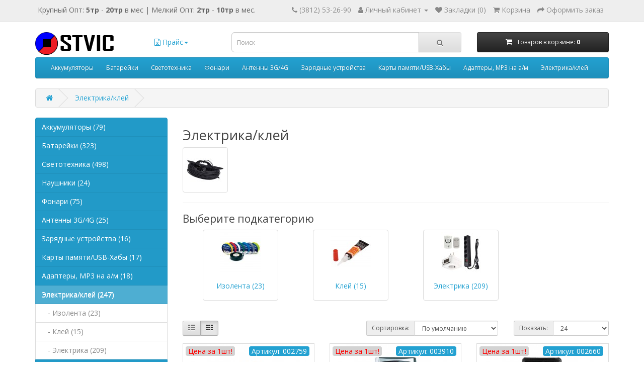

--- FILE ---
content_type: text/html; charset=utf-8
request_url: https://stvic.ru/electric_supply?language=ru-ru
body_size: 9459
content:
<!DOCTYPE html>
<!--[if IE]><![endif]-->
<!--[if IE 8 ]><html dir="ltr" lang="ru" class="ie8"><![endif]-->
<!--[if IE 9 ]><html dir="ltr" lang="ru" class="ie9"><![endif]-->
<!--[if (gt IE 9)|!(IE)]><!-->
<html dir="ltr" lang="ru">
<!--<![endif]-->
<head>
<meta charset="UTF-8" />
<meta name="viewport" content="width=device-width, initial-scale=1">
<meta http-equiv="X-UA-Compatible" content="IE=edge">
<meta http-equiv=”Pragma” content=”no-cache”>
<meta http-equiv=”Expires” content=”-1″>
<meta http-equiv=”CACHE-CONTROL” content=”NO-CACHE”>
<title>Электрика/клей</title>
<base href="https://stvic.ru/" />
<script src="catalog/view/javascript/jquery/jquery-2.1.1.min.js" type="text/javascript"></script>
<link href="catalog/view/javascript/bootstrap/css/bootstrap.min.css" rel="stylesheet" media="screen" />
<script src="catalog/view/javascript/bootstrap/js/bootstrap.min.js" type="text/javascript"></script>
<link href="catalog/view/javascript/font-awesome/css/font-awesome.min.css" rel="stylesheet" type="text/css" />
<link href="//fonts.googleapis.com/css?family=Open+Sans:400,400i,300,700" rel="stylesheet" type="text/css" />
<link href="catalog/view/theme/default/stylesheet/stylesheet.css" rel="stylesheet">
<link href="catalog/view/theme/default/stylesheet/extended_autocomplete.css" type="text/css" rel="stylesheet" media="screen" />
<script src="catalog/view/javascript/extended_autocomplete.js" type="text/javascript"></script>
<script src="catalog/view/javascript/common.js" type="text/javascript"></script>
<link href="https://stvic.ru/electric_supply" rel="canonical" />
<link href="https://stvic.ru/electric_supply?page=2" rel="next" />
<link href="https://stvic.ru/image/catalog/STVIC_LOGO_ROUND_FAV.png" rel="icon" />
<!-- Google Tag Manager -->
<script>(function(w,d,s,l,i){w[l]=w[l]||[];w[l].push({'gtm.start':
new Date().getTime(),event:'gtm.js'});var f=d.getElementsByTagName(s)[0],
j=d.createElement(s),dl=l!='dataLayer'?'&l='+l:'';j.async=true;j.src=
'https://www.googletagmanager.com/gtm.js?id='+i+dl;f.parentNode.insertBefore(j,f);
})(window,document,'script','dataLayer','GTM-TZDGXF7');</script>
<!-- End Google Tag Manager -->
<script src="catalog/view/javascript/quantityincrementdecrement.js" type="text/javascript"></script>
</head>
<body>
<!-- Google Tag Manager (noscript) -->
<noscript><iframe src="https://www.googletagmanager.com/ns.html?id=GTM-TZDGXF7"
height="0" width="0" style="display:none;visibility:hidden"></iframe></noscript>
<!-- End Google Tag Manager (noscript) -->
<nav id="top">
  <div class="container"> 
    
    <div class="bulk-order-info" style="float: left; padding-top: 6px;">
      Крупный Опт: <b>5тр</b> - <b>20тр</b> в мес | Мелкий Опт: <b>2тр</b> - <b>10тр</b> в мес.
    </div>
    <div id="top-links" class="nav pull-right">
      <ul class="list-inline">
        <li><a href="https://stvic.ru/contact"><i class="fa fa-phone"></i></a> <span class="hidden-xs hidden-sm hidden-md">(3812) 53-26-90</span></li>
        <li class="dropdown"><a href="https://stvic.ru/my-account" title="Личный кабинет" class="dropdown-toggle" data-toggle="dropdown"><i class="fa fa-user"></i> <span class="hidden-xs hidden-sm hidden-md">Личный кабинет</span> <span class="caret"></span></a>
          <ul class="dropdown-menu dropdown-menu-right">
                        <li><a href="https://stvic.ru/create-account">Регистрация</a></li>
            <li><a href="https://stvic.ru/login">Авторизация</a></li>
                      </ul>
        </li>
        <li><a href="https://stvic.ru/wishlist" id="wishlist-total" title="Закладки (0)"><i class="fa fa-heart"></i> <span class="hidden-xs hidden-sm hidden-md">Закладки (0)</span></a></li>
        <li><a href="https://stvic.ru/cart" title="Корзина"><i class="fa fa-shopping-cart"></i> <span class="hidden-xs hidden-sm hidden-md">Корзина</span></a></li>
        <li><a href="https://stvic.ru/checkout" title="Оформить заказ"><i class="fa fa-share"></i> <span class="hidden-xs hidden-sm hidden-md">Оформить заказ</span></a></li>
      </ul>
    </div>
  </div>
</nav>
<header>
  <div class="container">
    <div class="row">
      <div class="col-sm-4" style="height: 50px; display: table">
        <div style="display: table-row">
          <div id="logo" style="display:table-cell;"><a href="https://stvic.ru/"><img src="https://stvic.ru/image/catalog/STVIC_LOGO_TEXT_ROUND.png" title="STVIC" alt="STVIC" class="img-responsive" /></a>          </div>
          <div class="price-download" style="display: table-cell;">
            <ul class="list-inline">
              <li class="dropdown">
                <a href="https://stvic.ru/my-account" title="Прайс" class="dropdown-toggle" data-toggle="dropdown" aria-expanded="true">
                  <i class="fa fa-price"></i>
                    <span>Прайс</span><span class="caret"></span>
                </a>
                <ul class="dropdown-menu dropdown-menu-left">
                  <li>
                    <a href="price"><i class="fa fa-price-online"></i> Просмотр и заказ On-line
                    </a>
                  </li>
                  <li>
                    <a href="sites/default/files/price.xls"><i class="fa fa-price-download"></i> Скачать
                    </a>
                  </li>
                </ul>
              </li>
            </ul>
          </div>
        </div>  
      </div>
      <div class="col-sm-5"><div id="search" class="input-group">
  <input type="text" name="search" value="" placeholder="Поиск" class="form-control input-lg" />
  <span class="input-group-btn">
    <button type="button" class="btn btn-default btn-lg"><i class="fa fa-search"></i></button>
  </span>
</div></div>
      <div class="col-sm-3"><div id="cart" class="btn-group btn-block">
  <button type="button" data-toggle="dropdown" data-loading-text="Загрузка..." class="btn btn-inverse btn-block btn-lg dropdown-toggle"><i class="fa fa-shopping-cart"></i> <span id="cart-total">&nbsp; Товаров в корзине: <b>0</b></span></button>
  <ul class="dropdown-menu pull-right">
        <li>
      <p class="text-center">Ваша корзина пуста!</p>
    </li>
      </ul>
</div>
</div>
    </div>
  </div>
</header>
<div class="container">
  <nav id="menu" class="navbar">
    <div class="navbar-header"><span id="category" class="visible-xs">Категории</span>
      <button type="button" class="btn btn-navbar navbar-toggle" data-toggle="collapse" data-target=".navbar-ex1-collapse"><i class="fa fa-bars"></i></button>
    </div>
    <div class="collapse navbar-collapse navbar-ex1-collapse">
      <ul class="nav navbar-nav">     
                        <li class="dropdown"><a href="https://stvic.ru/akb" class="dropdown-toggle">Аккумуляторы</a>
          <div class="dropdown-menu">
            <div class="dropdown-inner">               <ul class="list-unstyled">
                                	                		<li><a href="https://stvic.ru/akb/common">Бытовые (53)</a>
                			<ul>
                				                                	<li><a class="gchild" href="https://stvic.ru/akb/common/316-aa-r6">316/АА/R6 (26)</a></li>
                                                                	<li><a class="gchild" href="https://stvic.ru/akb/common/286-aaa-r03">286/ААА/R03 (17)</a></li>
                                                                	<li><a class="gchild" href="https://stvic.ru/akb/common/9V">6F22/крона (5)</a></li>
                                                                	<li><a class="gchild" href="https://stvic.ru/akb/common/343-c-r14">343/C/R14 (3)</a></li>
                                                                	<li><a class="gchild" href="https://stvic.ru/akb/common/373-D-R20">373/D/R20 (2)</a></li>
                                                			</ul>
                		</li>
                	          
                                	                		<li><a href="https://stvic.ru/akb/acid">Кислотные (9)</a></li>
                	          
                                	                		<li><a href="https://stvic.ru/akb/industrial">Промышленные (17)</a></li>
                	          
                              </ul>
              </div>
            <a href="https://stvic.ru/akb" class="see-all">Показать все Аккумуляторы</a> </div>
        </li>
                                <li class="dropdown"><a href="https://stvic.ru/batteries" class="dropdown-toggle">Батарейки</a>
          <div class="dropdown-menu">
            <div class="dropdown-inner">               <ul class="list-unstyled">
                                	                		<li><a href="https://stvic.ru/batteries/b_286-aaa-r03">286/ААА/R03 (54)</a></li>
                	          
                                	                		<li><a href="https://stvic.ru/batteries/b_316-aa-r6">316/АА/R6 (63)</a></li>
                	          
                                	                		<li><a href="https://stvic.ru/batteries/343_C_R14">343/C/R14 (18)</a></li>
                	          
                                	                		<li><a href="https://stvic.ru/batteries/bat-373-D-R20">373/D/R20 (18)</a></li>
                	          
                                	                		<li><a href="https://stvic.ru/batteries/3R12-312S-планета">3R12/312S/планета (4)</a></li>
                	          
                                	                		<li><a href="https://stvic.ru/batteries/bat-9V">6F22/крона (15)</a></li>
                	          
                                	                		<li><a href="https://stvic.ru/batteries/lithium">Литиевые элементы (75)</a>
                			<ul>
                				                                	<li><a class="gchild" href="https://stvic.ru/batteries/lithium/type_size_CR">Типоразмер CR (62)</a></li>
                                                                	<li><a class="gchild" href="https://stvic.ru/batteries/lithium/lithium-AA">Литий-тионилхлоридные (13)</a></li>
                                                			</ul>
                		</li>
                	          
                                	                		<li><a href="https://stvic.ru/batteries/special">Спец. и фотолитиевые (38)</a></li>
                	          
                                	                		<li><a href="https://stvic.ru/batteries/watch">Часовые (38)</a></li>
                	          
                              </ul>
              </div>
            <a href="https://stvic.ru/batteries" class="see-all">Показать все Батарейки</a> </div>
        </li>
                                <li class="dropdown"><a href="https://stvic.ru/lighting" class="dropdown-toggle">Светотехника</a>
          <div class="dropdown-menu">
            <div class="dropdown-inner">               <ul class="list-unstyled">
                                	                		<li><a href="https://stvic.ru/lighting/projectors">Прожекторы (15)</a></li>
                	          
                                	                		<li><a href="https://stvic.ru/lighting/lamps">Лампы (332)</a>
                			<ul>
                				                                	<li><a class="gchild" href="https://stvic.ru/lighting/lamps/halogen">Галогенные лампы (60)</a></li>
                                                                	<li><a class="gchild" href="https://stvic.ru/lighting/lamps/compact-fluorescent">Компактные люминесцентные лампы (7)</a></li>
                                                                	<li><a class="gchild" href="https://stvic.ru/lighting/lamps/fluorescent">Люминесцентные лампы (29)</a></li>
                                                                	<li><a class="gchild" href="https://stvic.ru/lighting/lamps/mini">Миниатюрные лампы (8)</a></li>
                                                                	<li><a class="gchild" href="https://stvic.ru/lighting/lamps/general-use">Общего назначения (13)</a></li>
                                                                	<li><a class="gchild" href="https://stvic.ru/lighting/lamps/reflector">Рефлекторные лампы (зеркальные) (14)</a></li>
                                                                	<li><a class="gchild" href="https://stvic.ru/lighting/lamps/led">Светодиодные лампы (119)</a></li>
                                                                	<li><a class="gchild" href="https://stvic.ru/lighting/lamps/candle">Свечеобразные лампы (23)</a></li>
                                                                	<li><a class="gchild" href="https://stvic.ru/lighting/lamps/starter-pra">Стартер/ПРА (5)</a></li>
                                                                	<li><a class="gchild" href="https://stvic.ru/lighting/lamps/spherical">Сферические лампы (шарики) (26)</a></li>
                                                                	<li><a class="gchild" href="https://stvic.ru/lighting/lamps/economy">Энергосберегающие лампы (28)</a></li>
                                                			</ul>
                		</li>
                	          
                              </ul>
                            <ul class="list-unstyled">
                                	                		<li><a href="https://stvic.ru/lighting/lights">Светильники (151)</a>
                			<ul>
                				                                	<li><a class="gchild" href="https://stvic.ru/lighting/lights/waterproof">Влагозащищенные светильники (6)</a></li>
                                                                	<li><a class="gchild" href="https://stvic.ru/lighting/lights/built-in">Встраиваемый (3)</a></li>
                                                                	<li><a class="gchild" href="https://stvic.ru/lighting/lights/floor">Напольные светильники (4)</a></li>
                                                                	<li><a class="gchild" href="https://stvic.ru/lighting/lights/wall">Настенные светильники (34)</a></li>
                                                                	<li><a class="gchild" href="https://stvic.ru/lighting/lights/desk">Настольные светильники OFFICE (53)</a></li>
                                                                	<li><a class="gchild" href="https://stvic.ru/lighting/lights/night">Ночники (33)</a></li>
                                                                	<li><a class="gchild" href="https://stvic.ru/lighting/lights/clamp">Прищепки (5)</a></li>
                                                                	<li><a class="gchild" href="https://stvic.ru/lighting/lights/garden-park">Садово-парковые (6)</a></li>
                                                			</ul>
                		</li>
                	          
                              </ul>
              </div>
            <a href="https://stvic.ru/lighting" class="see-all">Показать все Светотехника</a> </div>
        </li>
                                <li><a href="https://stvic.ru/flashlights">Фонари</a></li>
                                <li><a href="https://stvic.ru/antennas_3g_4g">Антенны 3G/4G</a></li>
                                <li><a href="https://stvic.ru/chargers">Зарядные устройства</a></li>
                                <li><a href="https://stvic.ru/flashdrives">Карты памяти/USB-Хабы</a></li>
                                <li><a href="https://stvic.ru/adapters">Адаптеры, МР3 на а/м</a></li>
                                <li class="dropdown"><a href="https://stvic.ru/electric_supply" class="dropdown-toggle">Электрика/клей</a>
          <div class="dropdown-menu">
            <div class="dropdown-inner">               <ul class="list-unstyled">
                                	                		<li><a href="https://stvic.ru/electric_supply/isolenta">Изолента (23)</a></li>
                	          
                                	                		<li><a href="https://stvic.ru/electric_supply/glue">Клей (15)</a></li>
                	          
                                	                		<li><a href="https://stvic.ru/electric_supply/electrics">Электрика (209)</a>
                			<ul>
                				                                	<li><a class="gchild" href="https://stvic.ru/electric_supply/electrics/doorbells">Звонки (3)</a></li>
                                                                	<li><a class="gchild" href="https://stvic.ru/electric_supply/electrics/extender-case-cable">Корпус удлинителя / Кабель сетевой (6)</a></li>
                                                                	<li><a class="gchild" href="https://stvic.ru/electric_supply/electrics/surge_protectors">Сетевые фильтры (6)</a></li>
                                                                	<li><a class="gchild" href="https://stvic.ru/electric_supply/electrics/extenders">Удлинители (58)</a></li>
                                                                	<li><a class="gchild" href="https://stvic.ru/electric_supply/electrics/electro-mount">Электроустановка (136)</a></li>
                                                			</ul>
                		</li>
                	          
                              </ul>
              </div>
            <a href="https://stvic.ru/electric_supply" class="see-all">Показать все Электрика/клей</a> </div>
        </li>
                      </ul>
    </div>
  </nav>
</div>
 

<div id="product-category" class="container">
  <ul class="breadcrumb">
        <li><a href="https://stvic.ru/"><i class="fa fa-home"></i></a></li>
        <li><a href="https://stvic.ru/electric_supply">Электрика/клей</a></li>
      </ul>
  <div class="row"><aside id="column-left" class="col-sm-3 hidden-xs">
    <div class="list-group">
     <a href="https://stvic.ru/akb" class="main-category list-group-item">Аккумуляторы (79)</a>
       <a href="https://stvic.ru/batteries" class="main-category list-group-item">Батарейки (323)</a>
       <a href="https://stvic.ru/lighting" class="main-category list-group-item">Светотехника (498)</a>
       <a href="https://stvic.ru/headphones" class="main-category list-group-item">Наушники (24)</a>
       <a href="https://stvic.ru/flashlights" class="main-category list-group-item">Фонари (75)</a>
       <a href="https://stvic.ru/antennas_3g_4g" class="main-category list-group-item">Антенны 3G/4G (25)</a>
       <a href="https://stvic.ru/chargers" class="main-category list-group-item">Зарядные устройства (16)</a>
       <a href="https://stvic.ru/flashdrives" class="main-category list-group-item">Карты памяти/USB-Хабы (17)</a>
       <a href="https://stvic.ru/adapters" class="main-category list-group-item">Адаптеры, МР3 на а/м (18)</a>
       
  <a href="https://stvic.ru/electric_supply" class="main-category list-group-item active">Электрика/клей (247)</a> 
       
  <a href="https://stvic.ru/electric_supply/isolenta" class="list-group-item">&nbsp;&nbsp;&nbsp;- Изолента (23)</a>
       
  <a href="https://stvic.ru/electric_supply/glue" class="list-group-item">&nbsp;&nbsp;&nbsp;- Клей (15)</a>
       
  <a href="https://stvic.ru/electric_supply/electrics" class="list-group-item">&nbsp;&nbsp;&nbsp;- Электрика (209)</a>
             <a href="https://stvic.ru/cd_dvd" class="main-category list-group-item">Компактдиски (21)</a>
    </div>

    <div class="panel panel-default">
  <div class="panel-heading">Фильтр</div>
  <div class="list-group">  <a class="list-group-item">Производитель</a>
    <div class="list-group-item">
      <div id="filter-group7">        <div class="checkbox">
          <label>            <input type="checkbox" name="filter[]" value="45" />
            	                  <span>Camelion  (23)</span>
                          </label>
        </div>
                <div class="checkbox">
          <label>            <input type="checkbox" name="filter[]" value="155" />
            	                  <span>Garin  (2)</span>
                          </label>
        </div>
                <div class="checkbox">
          <label>            <input type="checkbox" name="filter[]" value="158" />
            	                  <span>Makel  (42)</span>
                          </label>
        </div>
                <div class="checkbox">
          <label>            <input type="checkbox" name="filter[]" value="68" />
            	                  <span>Other  (10)</span>
                          </label>
        </div>
                <div class="checkbox">
          <label>            <input type="checkbox" name="filter[]" value="50" />
            	                  <span>Perfeo  (4)</span>
                          </label>
        </div>
                <div class="checkbox">
          <label>            <input type="checkbox" name="filter[]" value="157" />
            	                  <span>Safeline  (22)</span>
                          </label>
        </div>
                <div class="checkbox">
          <label>            <input type="checkbox" name="filter[]" value="156" />
            	                  <span>Volsten  (126)</span>
                          </label>
        </div>
                <div class="checkbox">
          <label>            <input type="checkbox" name="filter[]" value="151" />
            	                  <span>Контакт  (11)</span>
                          </label>
        </div>
                <div class="checkbox">
          <label>            <input type="checkbox" name="filter[]" value="154" />
            	                  <span>Крептон  (2)</span>
                          </label>
        </div>
                <div class="checkbox">
          <label>            <input type="checkbox" name="filter[]" value="153" />
            	                  <span>Момент  (2)</span>
                          </label>
        </div>
                <div class="checkbox">
          <label>            <input type="checkbox" name="filter[]" value="152" />
            	                  <span>Склейкин  (2)</span>
                          </label>
        </div>
                <div class="checkbox">
          <label>            <input type="checkbox" name="filter[]" value="174" />
            	                  <span>Спутник  (1)</span>
                          </label>
        </div>
        </div>
    </div>
    </div>
  <div class="panel-footer text-right">
    <button type="button" id="button-filter" class="btn btn-primary">Поиск</button>
  </div>
</div>
<script type="text/javascript"><!--
$('#button-filter').on('click', function() {
	filter = [];

	$('input[name^=\'filter\']:checked').each(function(element) {
		filter.push(this.value);
	});

	location = 'https://stvic.ru/electric_supply&filter=' + filter.join(',');
});
//--></script> 

  </aside>

                <div id="content" class="col-sm-9">
      <h2>Электрика/клей</h2>
            <div class="row">         <div class="col-sm-2"><img src="https://stvic.ru/image/cache/catalog/Categories/Electrical_supply-80x80.jpg" alt="Электрика/клей" title="Электрика/клей" class="img-thumbnail" /></div>
                </div>
      <hr>
                  <h3>Выберите подкатегорию</h3>
            <div class="row">        <div class="col-sm-3">
          <ul>
                        
             <div class="img-thumbnail text-center" style="margin-bottom: 10px; min-height: 141px; min-width: 150px">
                            <a href="https://stvic.ru/electric_supply/isolenta"><img style="display:inherit" src="https://stvic.ru/image/cache/catalog/Categories/Isolenta-80x80.jpg" alt="Изолента (23)" title="Изолента (23)" class="img-responsive" /></a><br>
                             <div class="category_link_div"><span class="category_link_span">
              <a style="min-height:32px" href="https://stvic.ru/electric_supply/isolenta">Изолента (23)</a>
                </span></div>
             </div> 
            
                      </ul>
        </div>
                <div class="col-sm-3">
          <ul>
                        
             <div class="img-thumbnail text-center" style="margin-bottom: 10px; min-height: 141px; min-width: 150px">
                            <a href="https://stvic.ru/electric_supply/glue"><img style="display:inherit" src="https://stvic.ru/image/cache/catalog/Categories/glue-80x80.jpg" alt="Клей (15)" title="Клей (15)" class="img-responsive" /></a><br>
                             <div class="category_link_div"><span class="category_link_span">
              <a style="min-height:32px" href="https://stvic.ru/electric_supply/glue">Клей (15)</a>
                </span></div>
             </div> 
            
                      </ul>
        </div>
                <div class="col-sm-3">
          <ul>
                        
             <div class="img-thumbnail text-center" style="margin-bottom: 10px; min-height: 141px; min-width: 150px">
                            <a href="https://stvic.ru/electric_supply/electrics"><img style="display:inherit" src="https://stvic.ru/image/cache/catalog/Categories/electrics-80x80.jpg" alt="Электрика (209)" title="Электрика (209)" class="img-responsive" /></a><br>
                             <div class="category_link_div"><span class="category_link_span">
              <a style="min-height:32px" href="https://stvic.ru/electric_supply/electrics">Электрика (209)</a>
                </span></div>
             </div> 
            
                      </ul>
        </div>
        </div>
      <br />
                        <div class="row">
        <div class="col-md-2 col-sm-6 hidden-xs">
          <div class="btn-group btn-group-sm">
            <button type="button" id="list-view" class="btn btn-default" data-toggle="tooltip" title="Список"><i class="fa fa-th-list"></i></button>
            <button type="button" id="grid-view" class="btn btn-default" data-toggle="tooltip" title="Сетка"><i class="fa fa-th"></i></button>
          </div>
        </div>
        <div class="col-md-3 col-sm-6">
          <div class="form-group"><a href="https://stvic.ru/compare-products" id="compare-total" class="btn btn-link">Сравнение товаров (0)</a></div>
        </div>
        <div class="col-md-4 col-xs-6">
          <div class="form-group input-group input-group-sm">
            <label class="input-group-addon" for="input-sort">Сортировка:</label>
            <select id="input-sort" class="form-control" onchange="location = this.value;">
              
              
              
                                          
              
              
              <option value="https://stvic.ru/electric_supply?sort=p.sort_order&amp;order=ASC" selected="selected">По умолчанию</option>
              
              
              
                                                        
              
              
              <option value="https://stvic.ru/electric_supply?sort=pd.name&amp;order=ASC">Название (А - Я)</option>
              
              
              
                                                        
              
              
              <option value="https://stvic.ru/electric_supply?sort=pd.name&amp;order=DESC">Название (Я - А)</option>
              
              
              
                                                        
              
              
              <option value="https://stvic.ru/electric_supply?sort=p.price&amp;order=ASC">Цена (низкая &gt; высокая)</option>
              
              
              
                                                        
              
              
              <option value="https://stvic.ru/electric_supply?sort=p.price&amp;order=DESC">Цена (высокая &gt; низкая)</option>
              
              
              
                                                        
              
              
              <option value="https://stvic.ru/electric_supply?sort=p.model&amp;order=ASC">Модель (А - Я)</option>
              
              
              
                                                        
              
              
              <option value="https://stvic.ru/electric_supply?sort=p.model&amp;order=DESC">Модель (Я - А)</option>
              
              
              
                                        
            
            
            </select>
          </div>
        </div>
        <div class="col-md-3 col-xs-6">
          <div class="form-group input-group input-group-sm">
            <label class="input-group-addon" for="input-limit">Показать:</label>
            <select id="input-limit" class="form-control" onchange="location = this.value;">
              
              
              
                                          
              
              
              <option value="https://stvic.ru/electric_supply?limit=24" selected="selected">24</option>
              
              
              
                                                        
              
              
              <option value="https://stvic.ru/electric_supply?limit=48">48</option>
              
              
              
                                                        
              
              
              <option value="https://stvic.ru/electric_supply?limit=72">72</option>
              
              
              
                                                        
              
              
              <option value="https://stvic.ru/electric_supply?limit=96">96</option>
              
              
              
                                                        
              
              
              <option value="https://stvic.ru/electric_supply?limit=120">120</option>
              
              
              
                                        
            
            
            </select>
          </div>
        </div>
      </div>
      <div class="row">         <div class="product-layout product-list col-xs-12">
          <div class="product-thumb">
              <div class="price_warning">
                <div class="pw_row">
                  <span class="pw_cell_warn"><em class="warn_em">Цена за 1шт!</em></span>
                  <span class="pw_cell_sku"><em class="sku_em">Артикул: 002759</em></span>
                </div>
              </div>  
            <div class="image"><a href="https://stvic.ru/electric_supply/Camelion-BND-50-SG3"><img src="https://stvic.ru/image/cache/catalog/Products/Other/Electro_mount/1_Camelion_bnd-50-sg3-228x228.jpg" alt="Camelion BND-50/SG3 (Таймер циф. розетка,7-днев. программа, 230/3500Вт)" title="Camelion BND-50/SG3 (Таймер циф. розетка,7-днев. программа, 230/3500Вт)" class="img-responsive" /></a></div>
            <div>
              <div class="caption">
                <h4><a href="https://stvic.ru/electric_supply/Camelion-BND-50-SG3">Camelion BND-50/SG3 (Таймер циф. розетка,7-днев. программа, 230/3500Вт)</a></h4>
                <p class="prod_desc">Таймер CAMELION BND-50/SG3 цифровой 7-дневная программа 3500ВтТип таймера: цифровойМощность подключа..</p>
                <span class="stock">Наличие:
					 <span style="color:green; font-weight:bold"> Есть в наличии </span>
						</span>
				
                                <div class="pricediv">
                                      <div class="price_retail">Розница:</div><div class="price_value"> 652.00р.</div>
                                                            <div class="price_bulk">Опт мелкий: </div><div class="price_value">527.49р.</div>
                                        <div class="price_bulk">Опт крупный: </div><div class="price_value">512.13р.</div>
                                                                          </div>
                                
                 </div>

<div class="product-card-buttons">

		   <span class="inc-dec-span">
			   <button type="button" class="increment-sub" data-type="minus" data-field="category" onclick="descrement($(this).parent().parent())">
				  <span class="glyphicon glyphicon-minus"></span>
			   </button>
		   </span>
		   <span class="inc-dec-input-span">
				<input type="text" name="quantity" class="inc-dec-input input-number" id="category" value="1">
		   </span>
		   <span class="inc-dec-span">
			   <button type="button" class="increment-add" data-type="plus" data-field="category" onclick="increment($(this).parent().parent())">
				  <span class="glyphicon glyphicon-plus"></span>
			   </button>
		   </span>
     
      
   <span class="cart-span">
		<button type="button" onclick="cart.add('1356', $(this).parent().parent().find('.input-number').val());popupaddtocart('1356', $(this).parent().parent().find('.input-number').val());">
							<i class="fa fa-shopping-cart"></i>
				<span class="hidden-xs hidden-sm hidden-md">В корзину</span>
					</button>
   </span>
   <span class="std-btn-span">
		<button type="button" data-toggle="tooltip" title="В закладки" onclick="wishlist.add('1356');">
			<i class="fa fa-heart"></i>
		</button>
   </span>		  
    </div>

            </div>
          </div>
        </div>
                <div class="product-layout product-list col-xs-12">
          <div class="product-thumb">
              <div class="price_warning">
                <div class="pw_row">
                  <span class="pw_cell_warn"><em class="warn_em">Цена за 1шт!</em></span>
                  <span class="pw_cell_sku"><em class="sku_em">Артикул: 003910</em></span>
                </div>
              </div>  
            <div class="image"><a href="https://stvic.ru/electric_supply/Camelion-BND-50-SG65"><img src="https://stvic.ru/image/cache/catalog/Products/Other/Electro_mount/2_Camelion_bnd-50-sg65-228x228.jpg" alt="Camelion BND-50/SG65 (Таймер циф. розетка,7-днев. программа, 230/3500Вт)" title="Camelion BND-50/SG65 (Таймер циф. розетка,7-днев. программа, 230/3500Вт)" class="img-responsive" /></a></div>
            <div>
              <div class="caption">
                <h4><a href="https://stvic.ru/electric_supply/Camelion-BND-50-SG65">Camelion BND-50/SG65 (Таймер циф. розетка,7-днев. программа, 230/3500Вт)</a></h4>
                <p class="prod_desc">Таймер CAMELION BND-50/SG65 цифровой 7-дневная программа 3500Вт Тип таймера: цифровойМощность подклю..</p>
                <span class="stock">Наличие:
					 <span style="color:green; font-weight:bold"> Есть в наличии </span>
						</span>
				
                                <div class="pricediv">
                                      <div class="price_retail">Розница:</div><div class="price_value"> 833.00р.</div>
                                                            <div class="price_bulk">Опт мелкий: </div><div class="price_value">673.48р.</div>
                                        <div class="price_bulk">Опт крупный: </div><div class="price_value">653.86р.</div>
                                                                          </div>
                                
                 </div>

<div class="product-card-buttons">

		   <span class="inc-dec-span">
			   <button type="button" class="increment-sub" data-type="minus" data-field="category" onclick="descrement($(this).parent().parent())">
				  <span class="glyphicon glyphicon-minus"></span>
			   </button>
		   </span>
		   <span class="inc-dec-input-span">
				<input type="text" name="quantity" class="inc-dec-input input-number" id="category" value="1">
		   </span>
		   <span class="inc-dec-span">
			   <button type="button" class="increment-add" data-type="plus" data-field="category" onclick="increment($(this).parent().parent())">
				  <span class="glyphicon glyphicon-plus"></span>
			   </button>
		   </span>
     
      
   <span class="cart-span">
		<button type="button" onclick="cart.add('1357', $(this).parent().parent().find('.input-number').val());popupaddtocart('1357', $(this).parent().parent().find('.input-number').val());">
							<i class="fa fa-shopping-cart"></i>
				<span class="hidden-xs hidden-sm hidden-md">В корзину</span>
					</button>
   </span>
   <span class="std-btn-span">
		<button type="button" data-toggle="tooltip" title="В закладки" onclick="wishlist.add('1357');">
			<i class="fa fa-heart"></i>
		</button>
   </span>		  
    </div>

            </div>
          </div>
        </div>
                <div class="product-layout product-list col-xs-12">
          <div class="product-thumb">
              <div class="price_warning">
                <div class="pw_row">
                  <span class="pw_cell_warn"><em class="warn_em">Цена за 1шт!</em></span>
                  <span class="pw_cell_sku"><em class="sku_em">Артикул: 002660</em></span>
                </div>
              </div>  
            <div class="image"><a href="https://stvic.ru/electric_supply/Camelion-LX-01"><img src="https://stvic.ru/image/cache/catalog/Products/Other/Electro_mount/3_Camelion_lx-01-228x228.jpg" alt="Camelion LX- 01 (черный, электр.сенсор вкл. 500 ватного пр-тора 120*)" title="Camelion LX- 01 (черный, электр.сенсор вкл. 500 ватного пр-тора 120*)" class="img-responsive" /></a></div>
            <div>
              <div class="caption">
                <h4><a href="https://stvic.ru/electric_supply/Camelion-LX-01">Camelion LX- 01 (черный, электр.сенсор вкл. 500 ватного пр-тора 120*)</a></h4>
                <p class="prod_desc">Электронный сенсор включения Camelion LX-01/Bl - это универсальный датчик движения для светильников,..</p>
                <span class="stock">Наличие:
					 <span style="color:green; font-weight:bold"> Есть в наличии </span>
						</span>
				
                                <div class="pricediv">
                                      <div class="price_retail">Розница:</div><div class="price_value"> 550.00р.</div>
                                                            <div class="price_bulk">Опт мелкий: </div><div class="price_value">444.64р.</div>
                                        <div class="price_bulk">Опт крупный: </div><div class="price_value">431.69р.</div>
                                                                          </div>
                                
                 </div>

<div class="product-card-buttons">

		   <span class="inc-dec-span">
			   <button type="button" class="increment-sub" data-type="minus" data-field="category" onclick="descrement($(this).parent().parent())">
				  <span class="glyphicon glyphicon-minus"></span>
			   </button>
		   </span>
		   <span class="inc-dec-input-span">
				<input type="text" name="quantity" class="inc-dec-input input-number" id="category" value="1">
		   </span>
		   <span class="inc-dec-span">
			   <button type="button" class="increment-add" data-type="plus" data-field="category" onclick="increment($(this).parent().parent())">
				  <span class="glyphicon glyphicon-plus"></span>
			   </button>
		   </span>
     
      
   <span class="cart-span">
		<button type="button" onclick="cart.add('1358', $(this).parent().parent().find('.input-number').val());popupaddtocart('1358', $(this).parent().parent().find('.input-number').val());">
							<i class="fa fa-shopping-cart"></i>
				<span class="hidden-xs hidden-sm hidden-md">В корзину</span>
					</button>
   </span>
   <span class="std-btn-span">
		<button type="button" data-toggle="tooltip" title="В закладки" onclick="wishlist.add('1358');">
			<i class="fa fa-heart"></i>
		</button>
   </span>		  
    </div>

            </div>
          </div>
        </div>
                <div class="product-layout product-list col-xs-12">
          <div class="product-thumb">
              <div class="price_warning">
                <div class="pw_row">
                  <span class="pw_cell_warn"><em class="warn_em">Цена за 1шт!</em></span>
                  <span class="pw_cell_sku"><em class="sku_em">Артикул: 002661</em></span>
                </div>
              </div>  
            <div class="image"><a href="https://stvic.ru/electric_supply/Camelion-LX-02"><img src="https://stvic.ru/image/cache/catalog/Products/Other/Electro_mount/4_Camelion_lx-02-228x228.jpg" alt="Camelion LX- 02 (черный, электр.сенсор вкл. 150 ватного пр-тора 120*)" title="Camelion LX- 02 (черный, электр.сенсор вкл. 150 ватного пр-тора 120*)" class="img-responsive" /></a></div>
            <div>
              <div class="caption">
                <h4><a href="https://stvic.ru/electric_supply/Camelion-LX-02">Camelion LX- 02 (черный, электр.сенсор вкл. 150 ватного пр-тора 120*)</a></h4>
                <p class="prod_desc">Электронный сенсор включения 150Вт-ного прожектора Camelion LX-02 - многофункциональное устройство, ..</p>
                <span class="stock">Наличие:
					 <span style="color:green; font-weight:bold"> Есть в наличии </span>
						</span>
				
                                <div class="pricediv">
                                      <div class="price_retail">Розница:</div><div class="price_value"> 517.00р.</div>
                                                            <div class="price_bulk">Опт мелкий: </div><div class="price_value">417.57р.</div>
                                        <div class="price_bulk">Опт крупный: </div><div class="price_value">405.41р.</div>
                                                                          </div>
                                
                 </div>

<div class="product-card-buttons">

		   <span class="inc-dec-span">
			   <button type="button" class="increment-sub" data-type="minus" data-field="category" onclick="descrement($(this).parent().parent())">
				  <span class="glyphicon glyphicon-minus"></span>
			   </button>
		   </span>
		   <span class="inc-dec-input-span">
				<input type="text" name="quantity" class="inc-dec-input input-number" id="category" value="1">
		   </span>
		   <span class="inc-dec-span">
			   <button type="button" class="increment-add" data-type="plus" data-field="category" onclick="increment($(this).parent().parent())">
				  <span class="glyphicon glyphicon-plus"></span>
			   </button>
		   </span>
     
      
   <span class="cart-span">
		<button type="button" onclick="cart.add('1359', $(this).parent().parent().find('.input-number').val());popupaddtocart('1359', $(this).parent().parent().find('.input-number').val());">
							<i class="fa fa-shopping-cart"></i>
				<span class="hidden-xs hidden-sm hidden-md">В корзину</span>
					</button>
   </span>
   <span class="std-btn-span">
		<button type="button" data-toggle="tooltip" title="В закладки" onclick="wishlist.add('1359');">
			<i class="fa fa-heart"></i>
		</button>
   </span>		  
    </div>

            </div>
          </div>
        </div>
                <div class="product-layout product-list col-xs-12">
          <div class="product-thumb">
              <div class="price_warning">
                <div class="pw_row">
                  <span class="pw_cell_warn"><em class="warn_em">Цена за 1шт!</em></span>
                  <span class="pw_cell_sku"><em class="sku_em">Артикул: 002662</em></span>
                </div>
              </div>  
            <div class="image"><a href="https://stvic.ru/electric_supply/Camelion-LX-03A"><img src="https://stvic.ru/image/cache/catalog/Products/Other/Electro_mount/5_Camelion_lx-03a-228x228.jpg" alt="Camelion LX- 03А (белый, электр.сенсор вкл. 1200 ватного пр-тора 120*)" title="Camelion LX- 03А (белый, электр.сенсор вкл. 1200 ватного пр-тора 120*)" class="img-responsive" /></a></div>
            <div>
              <div class="caption">
                <h4><a href="https://stvic.ru/electric_supply/Camelion-LX-03A">Camelion LX- 03А (белый, электр.сенсор вкл. 1200 ватного пр-тора 120*)</a></h4>
                <p class="prod_desc">Электронный сенсор включения Camelion LX-03A/Wh используется для экономной эксплуатации осветительны..</p>
                <span class="stock">Наличие:
					 <span style="color:green; font-weight:bold"> Есть в наличии </span>
						</span>
				
                                <div class="pricediv">
                                      <div class="price_retail">Розница:</div><div class="price_value"> 544.00р.</div>
                                                            <div class="price_bulk">Опт мелкий: </div><div class="price_value">439.68р.</div>
                                        <div class="price_bulk">Опт крупный: </div><div class="price_value">426.87р.</div>
                                                                          </div>
                                
                 </div>

<div class="product-card-buttons">

		   <span class="inc-dec-span">
			   <button type="button" class="increment-sub" data-type="minus" data-field="category" onclick="descrement($(this).parent().parent())">
				  <span class="glyphicon glyphicon-minus"></span>
			   </button>
		   </span>
		   <span class="inc-dec-input-span">
				<input type="text" name="quantity" class="inc-dec-input input-number" id="category" value="1">
		   </span>
		   <span class="inc-dec-span">
			   <button type="button" class="increment-add" data-type="plus" data-field="category" onclick="increment($(this).parent().parent())">
				  <span class="glyphicon glyphicon-plus"></span>
			   </button>
		   </span>
     
      
   <span class="cart-span">
		<button type="button" onclick="cart.add('1360', $(this).parent().parent().find('.input-number').val());popupaddtocart('1360', $(this).parent().parent().find('.input-number').val());">
							<i class="fa fa-shopping-cart"></i>
				<span class="hidden-xs hidden-sm hidden-md">В корзину</span>
					</button>
   </span>
   <span class="std-btn-span">
		<button type="button" data-toggle="tooltip" title="В закладки" onclick="wishlist.add('1360');">
			<i class="fa fa-heart"></i>
		</button>
   </span>		  
    </div>

            </div>
          </div>
        </div>
                <div class="product-layout product-list col-xs-12">
          <div class="product-thumb">
              <div class="price_warning">
                <div class="pw_row">
                  <span class="pw_cell_warn"><em class="warn_em">Цена за 1шт!</em></span>
                  <span class="pw_cell_sku"><em class="sku_em">Артикул: 002942</em></span>
                </div>
              </div>  
            <div class="image"><a href="https://stvic.ru/electric_supply/Camelion-LX-03S"><img src="https://stvic.ru/image/cache/catalog/Products/Other/Electro_mount/6_Camelion_lx-03s-228x228.jpg" alt="Camelion LX- 03С(белый, электр.сенсор включ. освещения настеный 120*)" title="Camelion LX- 03С(белый, электр.сенсор включ. освещения настеный 120*)" class="img-responsive" /></a></div>
            <div>
              <div class="caption">
                <h4><a href="https://stvic.ru/electric_supply/Camelion-LX-03S">Camelion LX- 03С(белый, электр.сенсор включ. освещения настеный 120*)</a></h4>
                <p class="prod_desc">Электронный сенсор включения освещения Camelion LX-03C/Wh - многофункциональное устройство, которое ..</p>
                <span class="stock">Наличие:
					 <span style="color:green; font-weight:bold"> Есть в наличии </span>
						</span>
				
                                <div class="pricediv">
                                      <div class="price_retail">Розница:</div><div class="price_value"> 620.00р.</div>
                                                            <div class="price_bulk">Опт мелкий: </div><div class="price_value">501.41р.</div>
                                        <div class="price_bulk">Опт крупный: </div><div class="price_value">486.81р.</div>
                                                                          </div>
                                
                 </div>

<div class="product-card-buttons">

		   <span class="inc-dec-span">
			   <button type="button" class="increment-sub" data-type="minus" data-field="category" onclick="descrement($(this).parent().parent())">
				  <span class="glyphicon glyphicon-minus"></span>
			   </button>
		   </span>
		   <span class="inc-dec-input-span">
				<input type="text" name="quantity" class="inc-dec-input input-number" id="category" value="1">
		   </span>
		   <span class="inc-dec-span">
			   <button type="button" class="increment-add" data-type="plus" data-field="category" onclick="increment($(this).parent().parent())">
				  <span class="glyphicon glyphicon-plus"></span>
			   </button>
		   </span>
     
      
   <span class="cart-span">
		<button type="button" onclick="cart.add('1361', $(this).parent().parent().find('.input-number').val());popupaddtocart('1361', $(this).parent().parent().find('.input-number').val());">
							<i class="fa fa-shopping-cart"></i>
				<span class="hidden-xs hidden-sm hidden-md">В корзину</span>
					</button>
   </span>
   <span class="std-btn-span">
		<button type="button" data-toggle="tooltip" title="В закладки" onclick="wishlist.add('1361');">
			<i class="fa fa-heart"></i>
		</button>
   </span>		  
    </div>

            </div>
          </div>
        </div>
                <div class="product-layout product-list col-xs-12">
          <div class="product-thumb">
              <div class="price_warning">
                <div class="pw_row">
                  <span class="pw_cell_warn"><em class="warn_em">Цена за 1шт!</em></span>
                  <span class="pw_cell_sku"><em class="sku_em">Артикул: 002944</em></span>
                </div>
              </div>  
            <div class="image"><a href="https://stvic.ru/electric_supply/Camelion-LX-118B-b"><img src="https://stvic.ru/image/cache/catalog/Products/Other/Electro_mount/7_Camelion_lx-118b-b-228x228.jpg" alt="Camelion LX- 118B (бел, электр.сенсор включ. освещения настеный 180*)" title="Camelion LX- 118B (бел, электр.сенсор включ. освещения настеный 180*)" class="img-responsive" /></a></div>
            <div>
              <div class="caption">
                <h4><a href="https://stvic.ru/electric_supply/Camelion-LX-118B-b">Camelion LX- 118B (бел, электр.сенсор включ. освещения настеный 180*)</a></h4>
                <p class="prod_desc">Электронный сенсор включения освещения Camelion LX-118B используется для экономного освещения мест н..</p>
                <span class="stock">Наличие:
					 <span style="color:green; font-weight:bold"> Есть в наличии </span>
						</span>
				
                                <div class="pricediv">
                                      <div class="price_retail">Розница:</div><div class="price_value"> 687.00р.</div>
                                                            <div class="price_bulk">Опт мелкий: </div><div class="price_value">555.78р.</div>
                                        <div class="price_bulk">Опт крупный: </div><div class="price_value">539.59р.</div>
                                                                          </div>
                                
                 </div>

<div class="product-card-buttons">

		   <span class="inc-dec-span">
			   <button type="button" class="increment-sub" data-type="minus" data-field="category" onclick="descrement($(this).parent().parent())">
				  <span class="glyphicon glyphicon-minus"></span>
			   </button>
		   </span>
		   <span class="inc-dec-input-span">
				<input type="text" name="quantity" class="inc-dec-input input-number" id="category" value="1">
		   </span>
		   <span class="inc-dec-span">
			   <button type="button" class="increment-add" data-type="plus" data-field="category" onclick="increment($(this).parent().parent())">
				  <span class="glyphicon glyphicon-plus"></span>
			   </button>
		   </span>
     
      
   <span class="cart-span">
		<button type="button" onclick="cart.add('1362', $(this).parent().parent().find('.input-number').val());popupaddtocart('1362', $(this).parent().parent().find('.input-number').val());">
							<i class="fa fa-shopping-cart"></i>
				<span class="hidden-xs hidden-sm hidden-md">В корзину</span>
					</button>
   </span>
   <span class="std-btn-span">
		<button type="button" data-toggle="tooltip" title="В закладки" onclick="wishlist.add('1362');">
			<i class="fa fa-heart"></i>
		</button>
   </span>		  
    </div>

            </div>
          </div>
        </div>
                <div class="product-layout product-list col-xs-12">
          <div class="product-thumb">
              <div class="price_warning">
                <div class="pw_row">
                  <span class="pw_cell_warn"><em class="warn_em">Цена за 1шт!</em></span>
                  <span class="pw_cell_sku"><em class="sku_em">Артикул: 002945</em></span>
                </div>
              </div>  
            <div class="image"><a href="https://stvic.ru/electric_supply/Camelion-LX-118B-w"><img src="https://stvic.ru/image/cache/catalog/Products/Other/Electro_mount/8_Camelion_lx-118b-w-228x228.jpg" alt="Camelion LX- 118B (чер, электр.сенсор включ. освещения настеный 180*)" title="Camelion LX- 118B (чер, электр.сенсор включ. освещения настеный 180*)" class="img-responsive" /></a></div>
            <div>
              <div class="caption">
                <h4><a href="https://stvic.ru/electric_supply/Camelion-LX-118B-w">Camelion LX- 118B (чер, электр.сенсор включ. освещения настеный 180*)</a></h4>
                <p class="prod_desc">Электронный сенсор включения освещения Camelion LX-118B используется для экономного освещения мест н..</p>
                <span class="stock">Наличие:
					 <span style="color:green; font-weight:bold"> Есть в наличии </span>
						</span>
				
                                <div class="pricediv">
                                      <div class="price_retail">Розница:</div><div class="price_value"> 687.00р.</div>
                                                            <div class="price_bulk">Опт мелкий: </div><div class="price_value">555.78р.</div>
                                        <div class="price_bulk">Опт крупный: </div><div class="price_value">539.59р.</div>
                                                                          </div>
                                
                 </div>

<div class="product-card-buttons">

		   <span class="inc-dec-span">
			   <button type="button" class="increment-sub" data-type="minus" data-field="category" onclick="descrement($(this).parent().parent())">
				  <span class="glyphicon glyphicon-minus"></span>
			   </button>
		   </span>
		   <span class="inc-dec-input-span">
				<input type="text" name="quantity" class="inc-dec-input input-number" id="category" value="1">
		   </span>
		   <span class="inc-dec-span">
			   <button type="button" class="increment-add" data-type="plus" data-field="category" onclick="increment($(this).parent().parent())">
				  <span class="glyphicon glyphicon-plus"></span>
			   </button>
		   </span>
     
      
   <span class="cart-span">
		<button type="button" onclick="cart.add('1363', $(this).parent().parent().find('.input-number').val());popupaddtocart('1363', $(this).parent().parent().find('.input-number').val());">
							<i class="fa fa-shopping-cart"></i>
				<span class="hidden-xs hidden-sm hidden-md">В корзину</span>
					</button>
   </span>
   <span class="std-btn-span">
		<button type="button" data-toggle="tooltip" title="В закладки" onclick="wishlist.add('1363');">
			<i class="fa fa-heart"></i>
		</button>
   </span>		  
    </div>

            </div>
          </div>
        </div>
                <div class="product-layout product-list col-xs-12">
          <div class="product-thumb">
              <div class="price_warning">
                <div class="pw_row">
                  <span class="pw_cell_warn"><em class="warn_em">Цена за 1шт!</em></span>
                  <span class="pw_cell_sku"><em class="sku_em">Артикул: 002947</em></span>
                </div>
              </div>  
            <div class="image"><a href="https://stvic.ru/electric_supply/Camelion-LX-16S"><img src="https://stvic.ru/image/cache/catalog/Products/Other/Electro_mount/9_Camelion_lx-16s-228x228.jpg" alt="Camelion LX- 16С (черный, электр.сенсор включ. освещения настеный 180*)" title="Camelion LX- 16С (черный, электр.сенсор включ. освещения настеный 180*)" class="img-responsive" /></a></div>
            <div>
              <div class="caption">
                <h4><a href="https://stvic.ru/electric_supply/Camelion-LX-16S">Camelion LX- 16С (черный, электр.сенсор включ. освещения настеный 180*)</a></h4>
                <p class="prod_desc">Электронный сенсор включения освещения Camelion LX-16C - многофункциональное устройство, которое раб..</p>
                <span class="stock">Наличие:
					 <span style="color:green; font-weight:bold"> Есть в наличии </span>
						</span>
				
                                <div class="pricediv">
                                      <div class="price_retail">Розница:</div><div class="price_value"> 606.00р.</div>
                                                            <div class="price_bulk">Опт мелкий: </div><div class="price_value">490.25р.</div>
                                        <div class="price_bulk">Опт крупный: </div><div class="price_value">475.97р.</div>
                                                                          </div>
                                
                 </div>

<div class="product-card-buttons">

		   <span class="inc-dec-span">
			   <button type="button" class="increment-sub" data-type="minus" data-field="category" onclick="descrement($(this).parent().parent())">
				  <span class="glyphicon glyphicon-minus"></span>
			   </button>
		   </span>
		   <span class="inc-dec-input-span">
				<input type="text" name="quantity" class="inc-dec-input input-number" id="category" value="1">
		   </span>
		   <span class="inc-dec-span">
			   <button type="button" class="increment-add" data-type="plus" data-field="category" onclick="increment($(this).parent().parent())">
				  <span class="glyphicon glyphicon-plus"></span>
			   </button>
		   </span>
     
      
   <span class="cart-span">
		<button type="button" onclick="cart.add('1364', $(this).parent().parent().find('.input-number').val());popupaddtocart('1364', $(this).parent().parent().find('.input-number').val());">
							<i class="fa fa-shopping-cart"></i>
				<span class="hidden-xs hidden-sm hidden-md">В корзину</span>
					</button>
   </span>
   <span class="std-btn-span">
		<button type="button" data-toggle="tooltip" title="В закладки" onclick="wishlist.add('1364');">
			<i class="fa fa-heart"></i>
		</button>
   </span>		  
    </div>

            </div>
          </div>
        </div>
                <div class="product-layout product-list col-xs-12">
          <div class="product-thumb">
              <div class="price_warning">
                <div class="pw_row">
                  <span class="pw_cell_warn"><em class="warn_em">Цена за 1шт!</em></span>
                  <span class="pw_cell_sku"><em class="sku_em">Артикул: 002954</em></span>
                </div>
              </div>  
            <div class="image"><a href="https://stvic.ru/electric_supply/Camelion-LX-19V"><img src="https://stvic.ru/image/cache/catalog/Products/Other/Electro_mount/10_Camelion_lx-19v-228x228.jpg" alt="Camelion LX- 19В (электр.сенсор вкл. осв. настеный встраиваемый)" title="Camelion LX- 19В (электр.сенсор вкл. осв. настеный встраиваемый)" class="img-responsive" /></a></div>
            <div>
              <div class="caption">
                <h4><a href="https://stvic.ru/electric_supply/Camelion-LX-19V">Camelion LX- 19В (электр.сенсор вкл. осв. настеный встраиваемый)</a></h4>
                <p class="prod_desc">Датчик освещенности CAMELION LX-19B включения освещения настенный встраиваемый.Макс. мощность нагруз..</p>
                <span class="stock">Наличие:
					 <span style="color:green; font-weight:bold"> Есть в наличии </span>
						</span>
				
                                <div class="pricediv">
                                      <div class="price_retail">Розница:</div><div class="price_value"> 558.00р.</div>
                                                            <div class="price_bulk">Опт мелкий: </div><div class="price_value">451.19р.</div>
                                        <div class="price_bulk">Опт крупный: </div><div class="price_value">438.05р.</div>
                                                                          </div>
                                
                 </div>

<div class="product-card-buttons">

		   <span class="inc-dec-span">
			   <button type="button" class="increment-sub" data-type="minus" data-field="category" onclick="descrement($(this).parent().parent())">
				  <span class="glyphicon glyphicon-minus"></span>
			   </button>
		   </span>
		   <span class="inc-dec-input-span">
				<input type="text" name="quantity" class="inc-dec-input input-number" id="category" value="1">
		   </span>
		   <span class="inc-dec-span">
			   <button type="button" class="increment-add" data-type="plus" data-field="category" onclick="increment($(this).parent().parent())">
				  <span class="glyphicon glyphicon-plus"></span>
			   </button>
		   </span>
     
      
   <span class="cart-span">
		<button type="button" onclick="cart.add('1365', $(this).parent().parent().find('.input-number').val());popupaddtocart('1365', $(this).parent().parent().find('.input-number').val());">
							<i class="fa fa-shopping-cart"></i>
				<span class="hidden-xs hidden-sm hidden-md">В корзину</span>
					</button>
   </span>
   <span class="std-btn-span">
		<button type="button" data-toggle="tooltip" title="В закладки" onclick="wishlist.add('1365');">
			<i class="fa fa-heart"></i>
		</button>
   </span>		  
    </div>

            </div>
          </div>
        </div>
                <div class="product-layout product-list col-xs-12">
          <div class="product-thumb">
              <div class="price_warning">
                <div class="pw_row">
                  <span class="pw_cell_warn"><em class="warn_em">Цена за 1шт!</em></span>
                  <span class="pw_cell_sku"><em class="sku_em">Артикул: 002955</em></span>
                </div>
              </div>  
            <div class="image"><a href="https://stvic.ru/electric_supply/Camelion-LX-19S"><img src="https://stvic.ru/image/cache/catalog/Products/Other/Electro_mount/11_Camelion_lx-19s-228x228.jpg" alt="Camelion LX- 19С (электр.сенсор вкл. осв. настеный встраиваемый)" title="Camelion LX- 19С (электр.сенсор вкл. осв. настеный встраиваемый)" class="img-responsive" /></a></div>
            <div>
              <div class="caption">
                <h4><a href="https://stvic.ru/electric_supply/Camelion-LX-19S">Camelion LX- 19С (электр.сенсор вкл. осв. настеный встраиваемый)</a></h4>
                <p class="prod_desc">Электронный сенсор включения освещения Camelion LX-19C предназначен для присоединения к осветительны..</p>
                <span class="stock">Наличие:
					 <span style="color:green; font-weight:bold"> Есть в наличии </span>
						</span>
				
                                <div class="pricediv">
                                      <div class="price_retail">Розница:</div><div class="price_value"> 604.00р.</div>
                                                            <div class="price_bulk">Опт мелкий: </div><div class="price_value">488.47р.</div>
                                        <div class="price_bulk">Опт крупный: </div><div class="price_value">474.24р.</div>
                                                                          </div>
                                
                 </div>

<div class="product-card-buttons">

		   <span class="inc-dec-span">
			   <button type="button" class="increment-sub" data-type="minus" data-field="category" onclick="descrement($(this).parent().parent())">
				  <span class="glyphicon glyphicon-minus"></span>
			   </button>
		   </span>
		   <span class="inc-dec-input-span">
				<input type="text" name="quantity" class="inc-dec-input input-number" id="category" value="1">
		   </span>
		   <span class="inc-dec-span">
			   <button type="button" class="increment-add" data-type="plus" data-field="category" onclick="increment($(this).parent().parent())">
				  <span class="glyphicon glyphicon-plus"></span>
			   </button>
		   </span>
     
      
   <span class="cart-span">
		<button type="button" onclick="cart.add('1366', $(this).parent().parent().find('.input-number').val());popupaddtocart('1366', $(this).parent().parent().find('.input-number').val());">
							<i class="fa fa-shopping-cart"></i>
				<span class="hidden-xs hidden-sm hidden-md">В корзину</span>
					</button>
   </span>
   <span class="std-btn-span">
		<button type="button" data-toggle="tooltip" title="В закладки" onclick="wishlist.add('1366');">
			<i class="fa fa-heart"></i>
		</button>
   </span>		  
    </div>

            </div>
          </div>
        </div>
                <div class="product-layout product-list col-xs-12">
          <div class="product-thumb">
              <div class="price_warning">
                <div class="pw_row">
                  <span class="pw_cell_warn"><em class="warn_em">Цена за 1шт!</em></span>
                  <span class="pw_cell_sku"><em class="sku_em">Артикул: 002957</em></span>
                </div>
              </div>  
            <div class="image"><a href="https://stvic.ru/electric_supply/Camelion-LX-20V"><img src="https://stvic.ru/image/cache/catalog/Products/Other/Electro_mount/12_Camelion_lx-20v-228x228.jpg" alt="Camelion LX- 20В (электр.сенсор вкл. осв. потол. встраиваем.,автонастрока)" title="Camelion LX- 20В (электр.сенсор вкл. осв. потол. встраиваем.,автонастрока)" class="img-responsive" /></a></div>
            <div>
              <div class="caption">
                <h4><a href="https://stvic.ru/electric_supply/Camelion-LX-20V">Camelion LX- 20В (электр.сенсор вкл. осв. потол. встраиваем.,автонастрока)</a></h4>
                <p class="prod_desc">Электронный сенсор включения освещения Camelion LX-20B - универсальный потолочный датчик движения, к..</p>
                <span class="stock">Наличие:
					 <span style="color:green; font-weight:bold"> Есть в наличии </span>
						</span>
				
                                <div class="pricediv">
                                      <div class="price_retail">Розница:</div><div class="price_value"> 605.00р.</div>
                                                            <div class="price_bulk">Опт мелкий: </div><div class="price_value">489.16р.</div>
                                        <div class="price_bulk">Опт крупный: </div><div class="price_value">474.91р.</div>
                                                                          </div>
                                
                 </div>

<div class="product-card-buttons">

		   <span class="inc-dec-span">
			   <button type="button" class="increment-sub" data-type="minus" data-field="category" onclick="descrement($(this).parent().parent())">
				  <span class="glyphicon glyphicon-minus"></span>
			   </button>
		   </span>
		   <span class="inc-dec-input-span">
				<input type="text" name="quantity" class="inc-dec-input input-number" id="category" value="1">
		   </span>
		   <span class="inc-dec-span">
			   <button type="button" class="increment-add" data-type="plus" data-field="category" onclick="increment($(this).parent().parent())">
				  <span class="glyphicon glyphicon-plus"></span>
			   </button>
		   </span>
     
      
   <span class="cart-span">
		<button type="button" onclick="cart.add('1367', $(this).parent().parent().find('.input-number').val());popupaddtocart('1367', $(this).parent().parent().find('.input-number').val());">
							<i class="fa fa-shopping-cart"></i>
				<span class="hidden-xs hidden-sm hidden-md">В корзину</span>
					</button>
   </span>
   <span class="std-btn-span">
		<button type="button" data-toggle="tooltip" title="В закладки" onclick="wishlist.add('1367');">
			<i class="fa fa-heart"></i>
		</button>
   </span>		  
    </div>

            </div>
          </div>
        </div>
                <div class="product-layout product-list col-xs-12">
          <div class="product-thumb">
              <div class="price_warning">
                <div class="pw_row">
                  <span class="pw_cell_warn"><em class="warn_em">Цена за 1шт!</em></span>
                  <span class="pw_cell_sku"><em class="sku_em">Артикул: 002958</em></span>
                </div>
              </div>  
            <div class="image"><a href="https://stvic.ru/electric_supply/Camelion-X-28A"><img src="https://stvic.ru/image/cache/catalog/Products/Other/Electro_mount/13_Camelion_x-28a-228x228.jpg" alt="Camelion LX- 28А (электр.сенсор вкл. осв. потол. встраиваем.,настраев)" title="Camelion LX- 28А (электр.сенсор вкл. осв. потол. встраиваем.,настраев)" class="img-responsive" /></a></div>
            <div>
              <div class="caption">
                <h4><a href="https://stvic.ru/electric_supply/Camelion-X-28A">Camelion LX- 28А (электр.сенсор вкл. осв. потол. встраиваем.,настраев)</a></h4>
                <p class="prod_desc">Электронный сенсор включения освещения Camelion LX-28A - универсальный потолочный датчик движения, к..</p>
                <span class="stock">Наличие:
					 <span style="color:red; font-weight:bold"> Нет в наличии </span>
						</span>
				
                                <div class="pricediv">
                                      <div class="price_retail">Розница:</div><div class="price_value"> 615.00р.</div>
                                                            <div class="price_bulk">Опт мелкий: </div><div class="price_value">497.37р.</div>
                                        <div class="price_bulk">Опт крупный: </div><div class="price_value">482.88р.</div>
                                                                          </div>
                                
                 </div>

<div class="product-card-buttons">

		   <span class="inc-dec-span">
			   <button type="button" class="increment-sub" data-type="minus" data-field="category" onclick="descrement($(this).parent().parent())">
				  <span class="glyphicon glyphicon-minus"></span>
			   </button>
		   </span>
		   <span class="inc-dec-input-span">
				<input type="text" name="quantity" class="inc-dec-input input-number" id="category" value="1">
		   </span>
		   <span class="inc-dec-span">
			   <button type="button" class="increment-add" data-type="plus" data-field="category" onclick="increment($(this).parent().parent())">
				  <span class="glyphicon glyphicon-plus"></span>
			   </button>
		   </span>
     
      
   <span class="cart-span">
		<button type="button" onclick="cart.add('1368', $(this).parent().parent().find('.input-number').val());popupaddtocart('1368', $(this).parent().parent().find('.input-number').val());">
							<i class="fa fa-shopping-cart"></i>
				<span class="hidden-xs hidden-sm hidden-md">В корзину</span>
					</button>
   </span>
   <span class="std-btn-span">
		<button type="button" data-toggle="tooltip" title="В закладки" onclick="wishlist.add('1368');">
			<i class="fa fa-heart"></i>
		</button>
   </span>		  
    </div>

            </div>
          </div>
        </div>
                <div class="product-layout product-list col-xs-12">
          <div class="product-thumb">
              <div class="price_warning">
                <div class="pw_row">
                  <span class="pw_cell_warn"><em class="warn_em">Цена за 1шт!</em></span>
                  <span class="pw_cell_sku"><em class="sku_em">Артикул: 002948</em></span>
                </div>
              </div>  
            <div class="image"><a href="https://stvic.ru/electric_supply/Camelion-LX-39"><img src="https://stvic.ru/image/cache/catalog/Products/Other/Electro_mount/14_Camelion_lx-39-228x228.jpg" alt="Camelion LX- 39 (белый, электр.сенсор включ. освещения настеный 180*)" title="Camelion LX- 39 (белый, электр.сенсор включ. освещения настеный 180*)" class="img-responsive" /></a></div>
            <div>
              <div class="caption">
                <h4><a href="https://stvic.ru/electric_supply/Camelion-LX-39">Camelion LX- 39 (белый, электр.сенсор включ. освещения настеный 180*)</a></h4>
                <p class="prod_desc">Электронный сенсор включения освещения Camelion LX-39 предназначен для комплексной экономии потребле..</p>
                <span class="stock">Наличие:
					 <span style="color:green; font-weight:bold"> Есть в наличии </span>
						</span>
				
                                <div class="pricediv">
                                      <div class="price_retail">Розница:</div><div class="price_value"> 590.00р.</div>
                                                            <div class="price_bulk">Опт мелкий: </div><div class="price_value">476.82р.</div>
                                        <div class="price_bulk">Опт крупный: </div><div class="price_value">462.93р.</div>
                                                                          </div>
                                
                 </div>

<div class="product-card-buttons">

		   <span class="inc-dec-span">
			   <button type="button" class="increment-sub" data-type="minus" data-field="category" onclick="descrement($(this).parent().parent())">
				  <span class="glyphicon glyphicon-minus"></span>
			   </button>
		   </span>
		   <span class="inc-dec-input-span">
				<input type="text" name="quantity" class="inc-dec-input input-number" id="category" value="1">
		   </span>
		   <span class="inc-dec-span">
			   <button type="button" class="increment-add" data-type="plus" data-field="category" onclick="increment($(this).parent().parent())">
				  <span class="glyphicon glyphicon-plus"></span>
			   </button>
		   </span>
     
      
   <span class="cart-span">
		<button type="button" onclick="cart.add('1369', $(this).parent().parent().find('.input-number').val());popupaddtocart('1369', $(this).parent().parent().find('.input-number').val());">
							<i class="fa fa-shopping-cart"></i>
				<span class="hidden-xs hidden-sm hidden-md">В корзину</span>
					</button>
   </span>
   <span class="std-btn-span">
		<button type="button" data-toggle="tooltip" title="В закладки" onclick="wishlist.add('1369');">
			<i class="fa fa-heart"></i>
		</button>
   </span>		  
    </div>

            </div>
          </div>
        </div>
                <div class="product-layout product-list col-xs-12">
          <div class="product-thumb">
              <div class="price_warning">
                <div class="pw_row">
                  <span class="pw_cell_warn"><em class="warn_em">Цена за 1шт!</em></span>
                  <span class="pw_cell_sku"><em class="sku_em">Артикул: 002951</em></span>
                </div>
              </div>  
            <div class="image"><a href="https://stvic.ru/electric_supply/Camelion-LX-48A-w"><img src="https://stvic.ru/image/cache/catalog/Products/Other/Electro_mount/15_Camelion_lx-48a-w-228x228.jpg" alt="Camelion LX- 48А (белый, электр.сенсор вкл. осв.угловой настеный 220*)" title="Camelion LX- 48А (белый, электр.сенсор вкл. осв.угловой настеный 220*)" class="img-responsive" /></a></div>
            <div>
              <div class="caption">
                <h4><a href="https://stvic.ru/electric_supply/Camelion-LX-48A-w">Camelion LX- 48А (белый, электр.сенсор вкл. осв.угловой настеный 220*)</a></h4>
                <p class="prod_desc">Электронный сенсор включения освещения Camelion LX-48A, настенный, угловой, предназначен для обнаруж..</p>
                <span class="stock">Наличие:
					 <span style="color:green; font-weight:bold"> Есть в наличии </span>
						</span>
				
                                <div class="pricediv">
                                      <div class="price_retail">Розница:</div><div class="price_value"> 707.00р.</div>
                                                            <div class="price_bulk">Опт мелкий: </div><div class="price_value">571.25р.</div>
                                        <div class="price_bulk">Опт крупный: </div><div class="price_value">554.61р.</div>
                                                                          </div>
                                
                 </div>

<div class="product-card-buttons">

		   <span class="inc-dec-span">
			   <button type="button" class="increment-sub" data-type="minus" data-field="category" onclick="descrement($(this).parent().parent())">
				  <span class="glyphicon glyphicon-minus"></span>
			   </button>
		   </span>
		   <span class="inc-dec-input-span">
				<input type="text" name="quantity" class="inc-dec-input input-number" id="category" value="1">
		   </span>
		   <span class="inc-dec-span">
			   <button type="button" class="increment-add" data-type="plus" data-field="category" onclick="increment($(this).parent().parent())">
				  <span class="glyphicon glyphicon-plus"></span>
			   </button>
		   </span>
     
      
   <span class="cart-span">
		<button type="button" onclick="cart.add('1370', $(this).parent().parent().find('.input-number').val());popupaddtocart('1370', $(this).parent().parent().find('.input-number').val());">
							<i class="fa fa-shopping-cart"></i>
				<span class="hidden-xs hidden-sm hidden-md">В корзину</span>
					</button>
   </span>
   <span class="std-btn-span">
		<button type="button" data-toggle="tooltip" title="В закладки" onclick="wishlist.add('1370');">
			<i class="fa fa-heart"></i>
		</button>
   </span>		  
    </div>

            </div>
          </div>
        </div>
                <div class="product-layout product-list col-xs-12">
          <div class="product-thumb">
              <div class="price_warning">
                <div class="pw_row">
                  <span class="pw_cell_warn"><em class="warn_em">Цена за 1шт!</em></span>
                  <span class="pw_cell_sku"><em class="sku_em">Артикул: 002950</em></span>
                </div>
              </div>  
            <div class="image"><a href="https://stvic.ru/electric_supply/Camelion-LX-48A-b"><img src="https://stvic.ru/image/cache/catalog/Products/Other/Electro_mount/16_Camelion_lx-48a-b-228x228.jpg" alt="Camelion LX- 48А (черный, электр.сенсор вкл. осв.угловой настеный 220*)" title="Camelion LX- 48А (черный, электр.сенсор вкл. осв.угловой настеный 220*)" class="img-responsive" /></a></div>
            <div>
              <div class="caption">
                <h4><a href="https://stvic.ru/electric_supply/Camelion-LX-48A-b">Camelion LX- 48А (черный, электр.сенсор вкл. осв.угловой настеный 220*)</a></h4>
                <p class="prod_desc">Электронный сенсор включения освещения Camelion LX-48A, настенный, угловой, предназначен для обнаруж..</p>
                <span class="stock">Наличие:
					 <span style="color:green; font-weight:bold"> Есть в наличии </span>
						</span>
				
                                <div class="pricediv">
                                      <div class="price_retail">Розница:</div><div class="price_value"> 707.00р.</div>
                                                            <div class="price_bulk">Опт мелкий: </div><div class="price_value">571.25р.</div>
                                        <div class="price_bulk">Опт крупный: </div><div class="price_value">554.61р.</div>
                                                                          </div>
                                
                 </div>

<div class="product-card-buttons">

		   <span class="inc-dec-span">
			   <button type="button" class="increment-sub" data-type="minus" data-field="category" onclick="descrement($(this).parent().parent())">
				  <span class="glyphicon glyphicon-minus"></span>
			   </button>
		   </span>
		   <span class="inc-dec-input-span">
				<input type="text" name="quantity" class="inc-dec-input input-number" id="category" value="1">
		   </span>
		   <span class="inc-dec-span">
			   <button type="button" class="increment-add" data-type="plus" data-field="category" onclick="increment($(this).parent().parent())">
				  <span class="glyphicon glyphicon-plus"></span>
			   </button>
		   </span>
     
      
   <span class="cart-span">
		<button type="button" onclick="cart.add('1371', $(this).parent().parent().find('.input-number').val());popupaddtocart('1371', $(this).parent().parent().find('.input-number').val());">
							<i class="fa fa-shopping-cart"></i>
				<span class="hidden-xs hidden-sm hidden-md">В корзину</span>
					</button>
   </span>
   <span class="std-btn-span">
		<button type="button" data-toggle="tooltip" title="В закладки" onclick="wishlist.add('1371');">
			<i class="fa fa-heart"></i>
		</button>
   </span>		  
    </div>

            </div>
          </div>
        </div>
                <div class="product-layout product-list col-xs-12">
          <div class="product-thumb">
              <div class="price_warning">
                <div class="pw_row">
                  <span class="pw_cell_warn"><em class="warn_em">Цена за 1шт!</em></span>
                  <span class="pw_cell_sku"><em class="sku_em">Артикул: 002956</em></span>
                </div>
              </div>  
            <div class="image"><a href="https://stvic.ru/electric_supply/Camelion-LX-2000"><img src="https://stvic.ru/image/cache/catalog/Products/Other/Electro_mount/17_Camelion_lx-2000-228x228.jpg" alt="Camelion LX-2000 (многофункцион.сенсор вкл. осв. настеный встраиваемый)" title="Camelion LX-2000 (многофункцион.сенсор вкл. осв. настеный встраиваемый)" class="img-responsive" /></a></div>
            <div>
              <div class="caption">
                <h4><a href="https://stvic.ru/electric_supply/Camelion-LX-2000">Camelion LX-2000 (многофункцион.сенсор вкл. осв. настеный встраиваемый)</a></h4>
                <p class="prod_desc">Многофункциональный электронный сенсор Camelion LX-2000 - универсальное устройство, которое устанавл..</p>
                <span class="stock">Наличие:
					 <span style="color:green; font-weight:bold"> Есть в наличии </span>
						</span>
				
                                <div class="pricediv">
                                      <div class="price_retail">Розница:</div><div class="price_value"> 769.00р.</div>
                                                            <div class="price_bulk">Опт мелкий: </div><div class="price_value">621.62р.</div>
                                        <div class="price_bulk">Опт крупный: </div><div class="price_value">603.51р.</div>
                                                                          </div>
                                
                 </div>

<div class="product-card-buttons">

		   <span class="inc-dec-span">
			   <button type="button" class="increment-sub" data-type="minus" data-field="category" onclick="descrement($(this).parent().parent())">
				  <span class="glyphicon glyphicon-minus"></span>
			   </button>
		   </span>
		   <span class="inc-dec-input-span">
				<input type="text" name="quantity" class="inc-dec-input input-number" id="category" value="1">
		   </span>
		   <span class="inc-dec-span">
			   <button type="button" class="increment-add" data-type="plus" data-field="category" onclick="increment($(this).parent().parent())">
				  <span class="glyphicon glyphicon-plus"></span>
			   </button>
		   </span>
     
      
   <span class="cart-span">
		<button type="button" onclick="cart.add('1372', $(this).parent().parent().find('.input-number').val());popupaddtocart('1372', $(this).parent().parent().find('.input-number').val());">
							<i class="fa fa-shopping-cart"></i>
				<span class="hidden-xs hidden-sm hidden-md">В корзину</span>
					</button>
   </span>
   <span class="std-btn-span">
		<button type="button" data-toggle="tooltip" title="В закладки" onclick="wishlist.add('1372');">
			<i class="fa fa-heart"></i>
		</button>
   </span>		  
    </div>

            </div>
          </div>
        </div>
                <div class="product-layout product-list col-xs-12">
          <div class="product-thumb">
              <div class="price_warning">
                <div class="pw_row">
                  <span class="pw_cell_warn"><em class="warn_em">Цена за 1шт!</em></span>
                  <span class="pw_cell_sku"><em class="sku_em">Артикул: 003755</em></span>
                </div>
              </div>  
            <div class="image"><a href="https://stvic.ru/electric_supply/Camelion-LX-451"><img src="https://stvic.ru/image/cache/catalog/Products/Other/Electro_mount/18_Camelion_lx-451-228x228.jpg" alt="Camelion LX-451 (Патрон Е27 с датчиком движения, 360)" title="Camelion LX-451 (Патрон Е27 с датчиком движения, 360)" class="img-responsive" /></a></div>
            <div>
              <div class="caption">
                <h4><a href="https://stvic.ru/electric_supply/Camelion-LX-451">Camelion LX-451 (Патрон Е27 с датчиком движения, 360)</a></h4>
                <p class="prod_desc">Патрон с датчиком движения Camelion LX-451 - пластиковый патрон для лампы со стандартным цоколем Е27..</p>
                <span class="stock">Наличие:
					 <span style="color:green; font-weight:bold"> Есть в наличии </span>
						</span>
				
                                <div class="pricediv">
                                      <div class="price_retail">Розница:</div><div class="price_value"> 691.00р.</div>
                                                            <div class="price_bulk">Опт мелкий: </div><div class="price_value">558.48р.</div>
                                        <div class="price_bulk">Опт крупный: </div><div class="price_value">542.21р.</div>
                                                                          </div>
                                
                 </div>

<div class="product-card-buttons">

		   <span class="inc-dec-span">
			   <button type="button" class="increment-sub" data-type="minus" data-field="category" onclick="descrement($(this).parent().parent())">
				  <span class="glyphicon glyphicon-minus"></span>
			   </button>
		   </span>
		   <span class="inc-dec-input-span">
				<input type="text" name="quantity" class="inc-dec-input input-number" id="category" value="1">
		   </span>
		   <span class="inc-dec-span">
			   <button type="button" class="increment-add" data-type="plus" data-field="category" onclick="increment($(this).parent().parent())">
				  <span class="glyphicon glyphicon-plus"></span>
			   </button>
		   </span>
     
      
   <span class="cart-span">
		<button type="button" onclick="cart.add('1373', $(this).parent().parent().find('.input-number').val());popupaddtocart('1373', $(this).parent().parent().find('.input-number').val());">
							<i class="fa fa-shopping-cart"></i>
				<span class="hidden-xs hidden-sm hidden-md">В корзину</span>
					</button>
   </span>
   <span class="std-btn-span">
		<button type="button" data-toggle="tooltip" title="В закладки" onclick="wishlist.add('1373');">
			<i class="fa fa-heart"></i>
		</button>
   </span>		  
    </div>

            </div>
          </div>
        </div>
                <div class="product-layout product-list col-xs-12">
          <div class="product-thumb">
              <div class="price_warning">
                <div class="pw_row">
                  <span class="pw_cell_warn"><em class="warn_em">Цена за 1шт!</em></span>
                  <span class="pw_cell_sku"><em class="sku_em">Артикул: 005984</em></span>
                </div>
              </div>  
            <div class="image"><a href="https://stvic.ru/electric_supply/Camelion-LX-453"><img src="https://stvic.ru/image/cache/catalog/Products/Other/Electro_mount/19_Camelion_lx-453-228x228.jpg" alt="Camelion LX-453 (Электронный сенсор включения, потолочный  встраиваемый)" title="Camelion LX-453 (Электронный сенсор включения, потолочный  встраиваемый)" class="img-responsive" /></a></div>
            <div>
              <div class="caption">
                <h4><a href="https://stvic.ru/electric_supply/Camelion-LX-453">Camelion LX-453 (Электронный сенсор включения, потолочный  встраиваемый)</a></h4>
                <p class="prod_desc">Электронный сенсор включения освещения Camelion LX-453, потолочный встраиваемыйМаксимальная мощность..</p>
                <span class="stock">Наличие:
					 <span style="color:green; font-weight:bold"> Есть в наличии </span>
						</span>
				
                                <div class="pricediv">
                                      <div class="price_retail">Розница:</div><div class="price_value"> 655.00р.</div>
                                                            <div class="price_bulk">Опт мелкий: </div><div class="price_value">529.60р.</div>
                                        <div class="price_bulk">Опт крупный: </div><div class="price_value">514.17р.</div>
                                                                          </div>
                                
                 </div>

<div class="product-card-buttons">

		   <span class="inc-dec-span">
			   <button type="button" class="increment-sub" data-type="minus" data-field="category" onclick="descrement($(this).parent().parent())">
				  <span class="glyphicon glyphicon-minus"></span>
			   </button>
		   </span>
		   <span class="inc-dec-input-span">
				<input type="text" name="quantity" class="inc-dec-input input-number" id="category" value="1">
		   </span>
		   <span class="inc-dec-span">
			   <button type="button" class="increment-add" data-type="plus" data-field="category" onclick="increment($(this).parent().parent())">
				  <span class="glyphicon glyphicon-plus"></span>
			   </button>
		   </span>
     
      
   <span class="cart-span">
		<button type="button" onclick="cart.add('1374', $(this).parent().parent().find('.input-number').val());popupaddtocart('1374', $(this).parent().parent().find('.input-number').val());">
							<i class="fa fa-shopping-cart"></i>
				<span class="hidden-xs hidden-sm hidden-md">В корзину</span>
					</button>
   </span>
   <span class="std-btn-span">
		<button type="button" data-toggle="tooltip" title="В закладки" onclick="wishlist.add('1374');">
			<i class="fa fa-heart"></i>
		</button>
   </span>		  
    </div>

            </div>
          </div>
        </div>
                <div class="product-layout product-list col-xs-12">
          <div class="product-thumb">
              <div class="price_warning">
                <div class="pw_row">
                  <span class="pw_cell_warn"><em class="warn_em">Цена за 1шт!</em></span>
                  <span class="pw_cell_sku"><em class="sku_em">Артикул: 004830</em></span>
                </div>
              </div>  
            <div class="image"><a href="https://stvic.ru/electric_supply/Camelion-LXP-02"><img src="https://stvic.ru/image/cache/catalog/Products/Other/Electro_mount/20_Camelion_lxp-02-228x228.jpg" alt="Camelion LXP- 02 (черный, фотосенсор 2200W)" title="Camelion LXP- 02 (черный, фотосенсор 2200W)" class="img-responsive" /></a></div>
            <div>
              <div class="caption">
                <h4><a href="https://stvic.ru/electric_supply/Camelion-LXP-02">Camelion LXP- 02 (черный, фотосенсор 2200W)</a></h4>
                <p class="prod_desc">Электронный фотосенсор включения освещения Camelion LXP-02, 2200Вт, используется для автономного рег..</p>
                <span class="stock">Наличие:
					 <span style="color:green; font-weight:bold"> Есть в наличии </span>
						</span>
				
                                <div class="pricediv">
                                      <div class="price_retail">Розница:</div><div class="price_value"> 289.00р.</div>
                                                            <div class="price_bulk">Опт мелкий: </div><div class="price_value">233.15р.</div>
                                        <div class="price_bulk">Опт крупный: </div><div class="price_value">226.36р.</div>
                                                                          </div>
                                
                 </div>

<div class="product-card-buttons">

		   <span class="inc-dec-span">
			   <button type="button" class="increment-sub" data-type="minus" data-field="category" onclick="descrement($(this).parent().parent())">
				  <span class="glyphicon glyphicon-minus"></span>
			   </button>
		   </span>
		   <span class="inc-dec-input-span">
				<input type="text" name="quantity" class="inc-dec-input input-number" id="category" value="1">
		   </span>
		   <span class="inc-dec-span">
			   <button type="button" class="increment-add" data-type="plus" data-field="category" onclick="increment($(this).parent().parent())">
				  <span class="glyphicon glyphicon-plus"></span>
			   </button>
		   </span>
     
      
   <span class="cart-span">
		<button type="button" onclick="cart.add('1375', $(this).parent().parent().find('.input-number').val());popupaddtocart('1375', $(this).parent().parent().find('.input-number').val());">
							<i class="fa fa-shopping-cart"></i>
				<span class="hidden-xs hidden-sm hidden-md">В корзину</span>
					</button>
   </span>
   <span class="std-btn-span">
		<button type="button" data-toggle="tooltip" title="В закладки" onclick="wishlist.add('1375');">
			<i class="fa fa-heart"></i>
		</button>
   </span>		  
    </div>

            </div>
          </div>
        </div>
                <div class="product-layout product-list col-xs-12">
          <div class="product-thumb">
              <div class="price_warning">
                <div class="pw_row">
                  <span class="pw_cell_warn"><em class="warn_em">Цена за 1шт!</em></span>
                  <span class="pw_cell_sku"><em class="sku_em">Артикул: 002618</em></span>
                </div>
              </div>  
            <div class="image"><a href="https://stvic.ru/electric_supply/Camelion-S1-M"><img src="https://stvic.ru/image/cache/catalog/Products/Other/Electro_mount/21_Camelion_s1-m-228x228.jpg" alt="Camelion S1-M (штепсельная розетка бел., плоская, разб. б/з)" title="Camelion S1-M (штепсельная розетка бел., плоская, разб. б/з)" class="img-responsive" /></a></div>
            <div>
              <div class="caption">
                <h4><a href="https://stvic.ru/electric_supply/Camelion-S1-M">Camelion S1-M (штепсельная розетка бел., плоская, разб. б/з)</a></h4>
                <p class="prod_desc">Штепсельная розетка Camelion S1-M, плоская, разборная, без заземления.Источник информации: chipdip.r..</p>
                <span class="stock">Наличие:
					 <span style="color:red; font-weight:bold"> Нет в наличии </span>
						</span>
				
                                <div class="pricediv">
                                      <div class="price_retail">Розница:</div><div class="price_value"> 83.00р.</div>
                                                            <div class="price_bulk">Опт мелкий: </div><div class="price_value">66.89р.</div>
                                        <div class="price_bulk">Опт крупный: </div><div class="price_value">64.94р.</div>
                                                                          </div>
                                
                 </div>

<div class="product-card-buttons">

		   <span class="inc-dec-span">
			   <button type="button" class="increment-sub" data-type="minus" data-field="category" onclick="descrement($(this).parent().parent())">
				  <span class="glyphicon glyphicon-minus"></span>
			   </button>
		   </span>
		   <span class="inc-dec-input-span">
				<input type="text" name="quantity" class="inc-dec-input input-number" id="category" value="1">
		   </span>
		   <span class="inc-dec-span">
			   <button type="button" class="increment-add" data-type="plus" data-field="category" onclick="increment($(this).parent().parent())">
				  <span class="glyphicon glyphicon-plus"></span>
			   </button>
		   </span>
     
      
   <span class="cart-span">
		<button type="button" onclick="cart.add('1376', $(this).parent().parent().find('.input-number').val());popupaddtocart('1376', $(this).parent().parent().find('.input-number').val());">
							<i class="fa fa-shopping-cart"></i>
				<span class="hidden-xs hidden-sm hidden-md">В корзину</span>
					</button>
   </span>
   <span class="std-btn-span">
		<button type="button" data-toggle="tooltip" title="В закладки" onclick="wishlist.add('1376');">
			<i class="fa fa-heart"></i>
		</button>
   </span>		  
    </div>

            </div>
          </div>
        </div>
                <div class="product-layout product-list col-xs-12">
          <div class="product-thumb">
              <div class="price_warning">
                <div class="pw_row">
                  <span class="pw_cell_warn"><em class="warn_em">Цена за 1шт!</em></span>
                  <span class="pw_cell_sku"><em class="sku_em">Артикул: 002619</em></span>
                </div>
              </div>  
            <div class="image"><a href="https://stvic.ru/electric_supply/Camelion-S1-MZ-w"><img src="https://stvic.ru/image/cache/catalog/Products/Other/Electro_mount/22_Camelion_s1-mz-w-228x228.jpg" alt="Camelion S1-MZ (штепсель. евророзетка белая, разборная, земля)" title="Camelion S1-MZ (штепсель. евророзетка белая, разборная, земля)" class="img-responsive" /></a></div>
            <div>
              <div class="caption">
                <h4><a href="https://stvic.ru/electric_supply/Camelion-S1-MZ-w">Camelion S1-MZ (штепсель. евророзетка белая, разборная, земля)</a></h4>
                <p class="prod_desc">Штепсельная розетка Camelion S1-MZ, евро, разборная, с заземлением.Источник информации: chipdip.ru..</p>
                <span class="stock">Наличие:
					 <span style="color:green; font-weight:bold"> Есть в наличии </span>
						</span>
				
                                <div class="pricediv">
                                      <div class="price_retail">Розница:</div><div class="price_value"> 138.00р.</div>
                                                            <div class="price_bulk">Опт мелкий: </div><div class="price_value">111.27р.</div>
                                        <div class="price_bulk">Опт крупный: </div><div class="price_value">108.03р.</div>
                                                                          </div>
                                
                 </div>

<div class="product-card-buttons">

		   <span class="inc-dec-span">
			   <button type="button" class="increment-sub" data-type="minus" data-field="category" onclick="descrement($(this).parent().parent())">
				  <span class="glyphicon glyphicon-minus"></span>
			   </button>
		   </span>
		   <span class="inc-dec-input-span">
				<input type="text" name="quantity" class="inc-dec-input input-number" id="category" value="1">
		   </span>
		   <span class="inc-dec-span">
			   <button type="button" class="increment-add" data-type="plus" data-field="category" onclick="increment($(this).parent().parent())">
				  <span class="glyphicon glyphicon-plus"></span>
			   </button>
		   </span>
     
      
   <span class="cart-span">
		<button type="button" onclick="cart.add('1377', $(this).parent().parent().find('.input-number').val());popupaddtocart('1377', $(this).parent().parent().find('.input-number').val());">
							<i class="fa fa-shopping-cart"></i>
				<span class="hidden-xs hidden-sm hidden-md">В корзину</span>
					</button>
   </span>
   <span class="std-btn-span">
		<button type="button" data-toggle="tooltip" title="В закладки" onclick="wishlist.add('1377');">
			<i class="fa fa-heart"></i>
		</button>
   </span>		  
    </div>

            </div>
          </div>
        </div>
                <div class="product-layout product-list col-xs-12">
          <div class="product-thumb">
              <div class="price_warning">
                <div class="pw_row">
                  <span class="pw_cell_warn"><em class="warn_em">Цена за 1шт!</em></span>
                  <span class="pw_cell_sku"><em class="sku_em">Артикул: 002620</em></span>
                </div>
              </div>  
            <div class="image"><a href="https://stvic.ru/electric_supply/Camelion-S1-MZ-b"><img src="https://stvic.ru/image/cache/catalog/Products/Other/Electro_mount/23_Camelion_s1-mz-b-228x228.jpg" alt="Camelion S1-MZ (штепсель. евророзетка черная, разборная, земля)" title="Camelion S1-MZ (штепсель. евророзетка черная, разборная, земля)" class="img-responsive" /></a></div>
            <div>
              <div class="caption">
                <h4><a href="https://stvic.ru/electric_supply/Camelion-S1-MZ-b">Camelion S1-MZ (штепсель. евророзетка черная, разборная, земля)</a></h4>
                <p class="prod_desc">Штепсельная розетка Camelion S1-MZ, евро, разборная, с заземлением.Источник информации: chipdip.ru..</p>
                <span class="stock">Наличие:
					 <span style="color:green; font-weight:bold"> Есть в наличии </span>
						</span>
				
                                <div class="pricediv">
                                      <div class="price_retail">Розница:</div><div class="price_value"> 138.00р.</div>
                                                            <div class="price_bulk">Опт мелкий: </div><div class="price_value">111.27р.</div>
                                        <div class="price_bulk">Опт крупный: </div><div class="price_value">108.03р.</div>
                                                                          </div>
                                
                 </div>

<div class="product-card-buttons">

		   <span class="inc-dec-span">
			   <button type="button" class="increment-sub" data-type="minus" data-field="category" onclick="descrement($(this).parent().parent())">
				  <span class="glyphicon glyphicon-minus"></span>
			   </button>
		   </span>
		   <span class="inc-dec-input-span">
				<input type="text" name="quantity" class="inc-dec-input input-number" id="category" value="1">
		   </span>
		   <span class="inc-dec-span">
			   <button type="button" class="increment-add" data-type="plus" data-field="category" onclick="increment($(this).parent().parent())">
				  <span class="glyphicon glyphicon-plus"></span>
			   </button>
		   </span>
     
      
   <span class="cart-span">
		<button type="button" onclick="cart.add('1378', $(this).parent().parent().find('.input-number').val());popupaddtocart('1378', $(this).parent().parent().find('.input-number').val());">
							<i class="fa fa-shopping-cart"></i>
				<span class="hidden-xs hidden-sm hidden-md">В корзину</span>
					</button>
   </span>
   <span class="std-btn-span">
		<button type="button" data-toggle="tooltip" title="В закладки" onclick="wishlist.add('1378');">
			<i class="fa fa-heart"></i>
		</button>
   </span>		  
    </div>

            </div>
          </div>
        </div>
                <div class="product-layout product-list col-xs-12">
          <div class="product-thumb">
              <div class="price_warning">
                <div class="pw_row">
                  <span class="pw_cell_warn"><em class="warn_em">Цена за 1шт!</em></span>
                  <span class="pw_cell_sku"><em class="sku_em">Артикул: 003003</em></span>
                </div>
              </div>  
            <div class="image"><a href="https://stvic.ru/electric_supply/super_glue_kontakt_3g"><img src="https://stvic.ru/image/cache/catalog/Products/Other/Kley/1_super_glue_kontakt_3g-228x228.jpg" alt="cупер-клей &quot;Контакт&quot; (1/12/432) арт. 3гр КМ 432- 318" title="cупер-клей &quot;Контакт&quot; (1/12/432) арт. 3гр КМ 432- 318" class="img-responsive" /></a></div>
            <div>
              <div class="caption">
                <h4><a href="https://stvic.ru/electric_supply/super_glue_kontakt_3g">cупер-клей &quot;Контакт&quot; (1/12/432) арт. 3гр КМ 432- 318</a></h4>
                <p class="prod_desc">cупер-клей "Контакт" (1/12/432) арт. 3гр КМ 432- 318..</p>
                <span class="stock">Наличие:
					 <span style="color:red; font-weight:bold"> Нет в наличии </span>
						</span>
				
                                <div class="pricediv">
                                      <div class="price_retail">Розница:</div><div class="price_value"> 83.00р.</div>
                                                            <div class="price_bulk">Опт мелкий: </div><div class="price_value">65.36р.</div>
                                        <div class="price_bulk">Опт крупный: </div><div class="price_value">63.46р.</div>
                                                                          </div>
                                
                 </div>

<div class="product-card-buttons">

		   <span class="inc-dec-span">
			   <button type="button" class="increment-sub" data-type="minus" data-field="category" onclick="descrement($(this).parent().parent())">
				  <span class="glyphicon glyphicon-minus"></span>
			   </button>
		   </span>
		   <span class="inc-dec-input-span">
				<input type="text" name="quantity" class="inc-dec-input input-number" id="category" value="1">
		   </span>
		   <span class="inc-dec-span">
			   <button type="button" class="increment-add" data-type="plus" data-field="category" onclick="increment($(this).parent().parent())">
				  <span class="glyphicon glyphicon-plus"></span>
			   </button>
		   </span>
     
      
   <span class="cart-span">
		<button type="button" onclick="cart.add('1268', $(this).parent().parent().find('.input-number').val());popupaddtocart('1268', $(this).parent().parent().find('.input-number').val());">
							<i class="fa fa-shopping-cart"></i>
				<span class="hidden-xs hidden-sm hidden-md">В корзину</span>
					</button>
   </span>
   <span class="std-btn-span">
		<button type="button" data-toggle="tooltip" title="В закладки" onclick="wishlist.add('1268');">
			<i class="fa fa-heart"></i>
		</button>
   </span>		  
    </div>

            </div>
          </div>
        </div>
         </div>
      <div class="row">
        <div class="col-sm-6 text-left"><ul class="pagination"><li class="active"><span>1</span></li><li><a href="https://stvic.ru/electric_supply?page=2">2</a></li><li><a href="https://stvic.ru/electric_supply?page=3">3</a></li><li><a href="https://stvic.ru/electric_supply?page=4">4</a></li><li><a href="https://stvic.ru/electric_supply?page=5">5</a></li><li><a href="https://stvic.ru/electric_supply?page=6">6</a></li><li><a href="https://stvic.ru/electric_supply?page=7">7</a></li><li><a href="https://stvic.ru/electric_supply?page=8">8</a></li><li><a href="https://stvic.ru/electric_supply?page=9">9</a></li><li><a href="https://stvic.ru/electric_supply?page=2">&gt;</a></li><li><a href="https://stvic.ru/electric_supply?page=11">&gt;|</a></li></ul></div>
        <div class="col-sm-6 text-right">Показано с 1 по 24 из 247 (всего 11 страниц)</div>
      </div>
                  </div>
    </div>
</div>
<footer>
  <div class="container">
    <div class="row">
            <div class="col-sm-3">
        <h5>Информация</h5>
        <ul class="list-unstyled">
                   <li><a href="https://stvic.ru/about_us">О нас</a></li>
                    <li><a href="https://stvic.ru/delivery">Доставка</a></li>
                  </ul>
      </div>
            <div class="col-sm-3">
        <h5>Служба поддержки</h5>
        <ul class="list-unstyled">
          <li><a href="https://stvic.ru/contact">Контакты</a></li>
          <!-- <li><a href="https://stvic.ru/return-add">Возврат товара</a></li> -->
          <li><a href="https://stvic.ru/sitemap">Карта сайта</a></li>
        </ul>
      </div>
      <div class="col-sm-3">
        <h5>Дополнительно</h5>
        <ul class="list-unstyled">
          <li><a href="https://stvic.ru/brands">Производители</a></li>
          <!-- <li><a href="https://stvic.ru/vouchers">Подарочные сертификаты</a></li> -->
          <!-- <li><a href="https://stvic.ru/affiliate-login">Партнерская программа</a></li> -->
          <!-- <li><a href="https://stvic.ru/specials">Акции</a></li> -->
        </ul>
      </div>
      <div class="col-sm-3">
        <h5>Личный Кабинет</h5>
        <ul class="list-unstyled">
          <li><a href="https://stvic.ru/my-account">Личный Кабинет</a></li>
          <li><a href="https://stvic.ru/order-history">История заказов</a></li>
          <li><a href="https://stvic.ru/wishlist">Закладки</a></li>
          <!-- <li><a href="https://stvic.ru/newsletter">Рассылка</a></li> -->
        </ul>
      </div>
    </div>
    <hr>
    <p>Работает на <a href="http://opencart-russia.ru">OpenCart "Русская сборка"</a><br /> STVIC &copy; 2026</p>
  </div>
</footer>
<!--
OpenCart is open source software and you are free to remove the powered by OpenCart if you want, but its generally accepted practise to make a small donation.
Please donate via PayPal to donate@opencart.com
//-->

</body>
<script src="catalog/view/javascript/popup/jquery.popupoverlay.js" type="text/javascript"></script>
<script>
     $(document).ready(function() {                                  
 $('#popupaddtocart').popup({
  transition: 'all 0.3s',
  scrolllock: false,
  autoopen: false,
  openelement: '#trigger-add-tocart',
  closeelement: '.close-added-to-cart',
});                
     });
 function popupaddtocart(product_id,quantity) {
$.ajax({
			url: 'index.php?route=checkout/cart/simulateadd',
			type: 'post',
			data: 'product_id=' + product_id + '&quantity=' + (typeof(quantity) != 'undefined' ? quantity : 1),
			dataType: 'json',
			success: function(json) {
				if (json['success']) {
                        
$("#trigger-add-tocart").trigger("click");
$(".popupcart_product_added").empty().append(json['popupproduct_quantity'] + " X " + json['popupproduct_name']);
 
			}
                },
			error: function(xhr, ajaxOptions, thrownError) {
				
			}
		});
}                              
</script>
<style>
#popupaddtocart {
border-radius:15px 15px 15px 15px !important;
-webkit-border-radius:15px 15px 15px 15px !important;
-moz-border-radius:15px 15px 15px 15px !important;
               
} 
                                                          
.close-added-to-cart a {
font-size:18px;
}
#popupaddtocart .popupaddtocartbuttons {
padding-top:15px;padding-bottom:0px;         
} 
@media screen and (max-width:) { 
#popupaddtocart .popupaddtocartbuttons.pull-right {
width:100% !important;
float:none !important;     
}                
}                     
</style>                                                			
<input type="hidden" id="trigger-add-tocart" name="trigger-add-tocart" />
      <div id='popupaddtocart' class="well" style='display:none'>
          <h2>Следующие товары добавлены в корзину:</h2>    
          <h3 class="popupcart_product_added"></h3>        
    <div class="row">
        <div class='col-md-12 popupaddtocart_text'>Выберете действие:</div>
    </div>
    <div class="row">
                     <div class="popupaddtocartbuttons col-sm-4 pull-right"><a class="btn btn-primary" href="https://stvic.ru/cart">Перейти в корзину</a></div>  
     <div class="popupaddtocartbuttons col-sm-4 pull-right close-added-to-cart"><a href="#" class="btn btn-default">Продолжить покупки</a></div>         
    </div>                      
      </div>   
</html> 


--- FILE ---
content_type: text/css
request_url: https://stvic.ru/catalog/view/theme/default/stylesheet/extended_autocomplete.css
body_size: 264
content:
#search .dropdown-menu{
    width: 100%;
}
#content input[name='search'] + .dropdown-menu{
    width: 90%;
}
#search ul.dropdown-menu li, #content ul.dropdown-menu li{
    border: 1px solid #E4E4E4;
    border-top: none;
    display: flex;
    width: 100%;
    background-color: #F5F5F5;
}
#search ul.dropdown-menu li a.kep, #content ul.dropdown-menu li a.kep{
    padding-right: 6px;
}
#search ul.dropdown-menu li a, #content ul.dropdown-menu li a{
    color: #3F3F3F;
    display: inline-block;
    vertical-align: middle;
    padding: 6px 2px 1px 5px;
    font-size: 13px;
    white-space: normal;
}
#search ul.dropdown-menu li :hover, #content ul.dropdown-menu li :hover{
    text-shadow: 0 1px 0 #fff;
   background-color: #EEEEEE;
   background-image: none;
}
#search ul.dropdown-menu li a.szoveg :hover, #content ul.dropdown-menu li a.szoveg :hover{
    text-shadow: 0 1px 0 #fff;
   background-color: #EEEEEE;
   background-image: none;  
}
#search ul.dropdown-menu li a.szoveg, #content ul.dropdown-menu li a.szoveg {
    width: 100%;
    padding-right: 5px;
    text-decoration: initial;
}
#search ul.dropdown-menu li a.kep img, #content ul.dropdown-menu li a.kep img {
    max-width: 30px;
}
#search ul.dropdown-menu li a.szoveg .product_name, #content ul.dropdown-menu li a.szoveg .product_name {
    font-size: 13px;
    text-shadow: 0px 0px 1px #BABABA;
}
#search ul.dropdown-menu li a.szoveg .model, #content ul.dropdown-menu li a.szoveg .model {
    font-size: 11px;
    text-align: right;
    display: none;
}

--- FILE ---
content_type: application/x-javascript
request_url: https://stvic.ru/catalog/view/javascript/extended_autocomplete.js
body_size: 1153
content:
// Autocomplete */
(function($) {
    $.fn.extended_autocomplete = function(option) {
        return this.each(function() {
            this.timer = null;
            this.items = new Array();

            $.extend(this, option);

            $(this).attr('extended_autocomplete', 'off');

            // Focus
            $(this).on('focus', function() {
                this.request();
            });

            // Blur
            $(this).on('blur', function() {
                setTimeout(function(object) {
                    object.hide();
                }, 200, this);
            });

            // Keydown
            $(this).on('keydown', function(event) {
                switch(event.keyCode) {
                    case 27: // escape
                        this.hide();
                        break;
                    default:
                        this.request();
                        break;
                }
            });

            // Click
            this.click = function(event) {
                event.preventDefault();

                value = $(event.target).closest('li').attr('data-value');

                if (value && this.items[value]) {
                    this.select(this.items[value]);
                }
            }

            // Show
            this.show = function() {
                var pos = $(this).position();

                $(this).siblings('ul.dropdown-menu').css({
                    top: pos.top + $(this).outerHeight(),
                    left: pos.left
                });

                $(this).siblings('ul.dropdown-menu').show();
            }

            // Hide
            this.hide = function() {
                $(this).siblings('ul.dropdown-menu').hide();
            }

            // Request
            this.request = function() {
                clearTimeout(this.timer);

                this.timer = setTimeout(function(object) {
                    object.source($(object).val(), $.proxy(object.response, object));
                }, 200, this);
            }

            // Response
            this.response = function(json) {
                html = '';

                if (json.length) {
                    for (i = 0; i < json.length; i++) {
                        this.items[json[i]['value']] = json[i];
                    }

                    for (i = 0; i < json.length; i++) {
                        if (!json[i]['category']) {
                            html += '<li data-value="' + json[i]['value'] + '">';
                            if (json[i]['image']) {
                                html += '<a class="kep" href="#"><img src="' + json[i]['image'] + '"></a>';
                            }
                            html += '<a class="szoveg" href="#">';
                            html += '<span class="product_name">'+json[i]['label']+'</span><span class="model"> '+json[i]['model']+'</span>';
                            html += '</a>';
                            html += '</li>';
                        }
                    }

                    // Get all the ones with a categories
                    var category = new Array();

                    for (i = 0; i < json.length; i++) {
                        if (json[i]['category']) {
                            if (!category[json[i]['category']]) {
                                category[json[i]['category']] = new Array();
                                category[json[i]['category']]['name'] = json[i]['category'];
                                category[json[i]['category']]['item'] = new Array();
                            }

                            category[json[i]['category']]['item'].push(json[i]);
                        }
                    }

                    for (i in category) {
                        html += '<li class="dropdown-header">' + category[i]['name'] + '</li>';

                        for (j = 0; j < category[i]['item'].length; j++) {
                            html += '<li data-value="' + category[i]['item'][j]['value'] + '"><a href="#">&nbsp;&nbsp;&nbsp;' + category[i]['item'][j]['label'] + '</a></li>';
                        }
                    }
                }

                if (html) {
                    this.show();
                } else {
                    this.hide();
                }

                $(this).siblings('ul.dropdown-menu').html(html);
            }

            $(this).after('<ul class="dropdown-menu"></ul>');
            $(this).siblings('ul.dropdown-menu').delegate('a', 'click', $.proxy(this.click, this));
            $(this).siblings('ul.dropdown-menu').delegate('img', 'click', $.proxy(this.click, this));
            $(this).siblings('ul.dropdown-menu').delegate('span', 'click', $.proxy(this.click, this));
        });
    }
})(window.jQuery);
$(document).ready(function(){
    $("input[name='search']").extended_autocomplete({
        'source': function(request, response) {
            //debugger;
            $.ajax({
                url: 'index.php?route=product/search&search=' +  encodeURIComponent(request)+'&description=' +  encodeURIComponent(request)+'&autocomplete=1',
                dataType: 'json',
                success: function(json) {
                    response($.map(json, function(item) {
                        return {
                            image: item['thumb'],
                            label: item['name'],
                            value: item['product_id'],
                            model: item['model']
                        }
                    }));
                }
            });
        },
        'select': function(item) {
            url = $('base').attr('href') + 'index.php?route=product/product&product_id='+item.value;

            location = url;
            return false;
        }
    });
});
